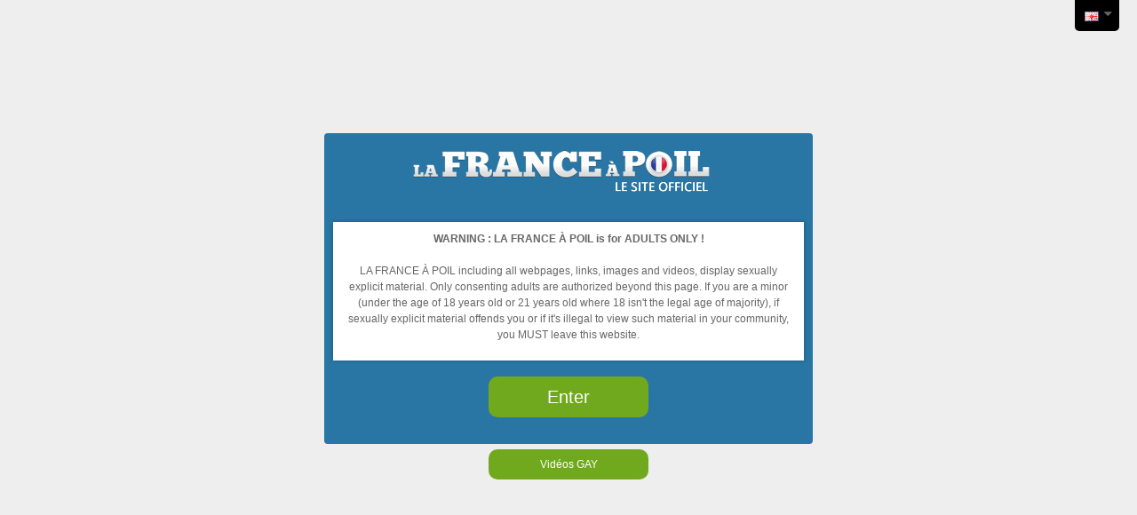

--- FILE ---
content_type: text/html
request_url: https://www.lafranceapoil.com/en/video?aff=352&catalogue=lfap&mb=&tr=&cp=0&video=886
body_size: 7826
content:
 

<!DOCTYPE html>
<html lang="en">
<head>
 <style>
.jwplayer {min-width:314px;min-height:177px !important;}
</style>
<meta name="description" content="This middle aged slut may look conservative, but deep down she's got a passion for cock, that just won't die. Dressed in black lace stockings, this bitch is ready for anything that involves fucking. A little fun with a dildo and a double cum shot to the face are just a few of the things that tickle this French whore.Aujourd'hui on accueille une femme mature pour son 1er casting. La blonde, lunettes et coupe de cheveux un peu démodée, dit avoir 35 ans (menteuse!). En tout cas, elle semble aimer l'exhib et se faire surprendre par des voyeurs en pleine baise ne lui pose aucun problème! On va donc lui concocter un casting bien sympa avec deux jeunes hardeurs qui vont lui faire la misère et lui repeindre ses lunettes avec leur sperme chaud!" />
<meta property="og:type" content="article" />
<meta property="og:site_name" content="LFAP" />
<meta property="og:title" content="Older French slut takes double facial cum shot ." />
<meta property="og:description" content="This middle aged slut may look conservative, but deep down she's got a passion for cock, that just won't die. Dressed in black lace stockings, this bitch is ready for anything that involves fucking. A little fun with a dildo and a double cum shot to the face are just a few of the things that tickle this French whore." />
<meta property="og:image" content="https://img.lafranceapoil.com/thumbs/mf004773_1/720x405_17.jpg" />
<meta property="og:url" content="https://www.lafranceapoil.com/video?video=886" />
<meta name="twitter:card" content="summary_large_image" />
<meta name="twitter:site" content="LFAP" />
<meta name="twitter:title" content="Older French slut takes double facial cum shot .Une mature se lance dans le porno sur le tard." />
<meta name="twitter:description" content="This middle aged slut may look conservative, but deep down she's got a passion for cock, that just won't die. Dressed in black lace stockings, this bitch is ready for anything that involves fucking. A little fun with a dildo and a double cum shot to the face are just a few of the things that tickle this French whore.Aujourd'hui on accueille une femme mature pour son 1er casting. La blonde, lunettes et coupe de cheveux un peu démodée, dit avoir 35 ans (menteuse!). En tout cas, elle semble aimer l'exhib et se faire surprendre par des voyeurs en pleine baise ne lui pose aucun problème! On va donc lui concocter un casting bien sympa avec deux jeunes hardeurs qui vont lui faire la misère et lui repeindre ses lunettes avec leur sperme chaud!" />
<meta name="twitter:image" content="https://img.lafranceapoil.com/thumbs/mf004773_1/720x405_17.jpg" />

 <meta charset="utf-8">
  <meta http-equiv="X-UA-Compatible" content="IE=edge">
  <meta http-equiv="Content-Type" content="text/html; charset=UTF-8" />
  <meta http-equiv="Content-Language" content="en" />
  <meta name="viewport" content="width=device-width, initial-scale=1">
  <meta name="author" content="">
  <title>Older French slut takes double facial cum shot . - Porn Video La France &agrave; Poil</title>
  <link rel="stylesheet" href="//maxcdn.bootstrapcdn.com/bootstrap/3.3.4/css/bootstrap.min.css">
  <link rel="stylesheet" href="/bootstrap_xl.css">
  <link rel="stylesheet" href="//maxcdn.bootstrapcdn.com/font-awesome/4.6.3/css/font-awesome.min.css">
  <link rel="stylesheet" href="/portal/portal.2.16.css">
  <link rel="stylesheet" href="/css.php?1768955164">
  <link rel="shortcut icon" href="//img.lafranceapoil.com/favicon.png" />      <link rel="canonical" href="https://www.lafranceapoil.com/en/video?video=886" />
    <link rel="alternate" href="https://www.lafranceapoil.com/video?video=886" hreflang="fr"/>
    <link rel="alternate" href="https://www.lafranceapoil.com/es/video?video=886" hreflang="es"/>
    <link rel="alternate" href="https://www.lafranceapoil.com/de/video?video=886" hreflang="de"/>
    <link rel="alternate" href="https://www.lafranceapoil.com/nl/video?video=886" hreflang="nl"/>
    <link rel="alternate" href="https://www.lafranceapoil.com/it/video?video=886" hreflang="it"/>
    <script type="text/javascript" src="//ajax.googleapis.com/ajax/libs/swfobject/2.2/swfobject.js"></script>
  <script src="https://ajax.googleapis.com/ajax/libs/jquery/1.11.2/jquery.min.js"></script>
  <script type="text/javascript" src="/api/multi-countdown.js"></script>
  
  <script type="text/javascript" src="/api/jwplayer.js"></script>
  <script type="text/javascript" src="/api/jwplayer.html5.js"></script>
  <link href="/api/video-js.css" rel="stylesheet">
  <link href="/api/videojs.watermark.css" rel="stylesheet">
  <script src="/api/video.min.js"></script>
  <script src="/api/videojs.watermark.min.js"></script>
  <script src="/api/videojs-ie8.min.js"></script>
  <!-- Google tag (gtag.js) -->
<script async src="https://www.googletagmanager.com/gtag/js?id=G-0WCWS0QSFE"></script>
<script>
  window.dataLayer = window.dataLayer || [];
  function gtag(){dataLayer.push(arguments);}
  gtag('js', new Date());

  gtag('config', 'G-0WCWS0QSFE');
</script>  <script type="application/ld+json">
{
  "@context": "http://schema.org",
  "@type": "WebSite",
  "url": "https://www.lafranceapoil.com/",
  "potentialAction": {
    "@type": "SearchAction",
    "target": "https://www.lafranceapoil.com/videos?search={search_term_string}",
    "query-input": "required name=search_term_string"
  }
}
</script>

  <!--[if lt IE 9]>
    <script src="https://oss.maxcdn.com/html5shiv/3.7.2/html5shiv.min.js"></script>
    <script src="https://oss.maxcdn.com/respond/1.4.2/respond.min.js"></script>
  <![endif]-->
  <style>
   @import url(//fonts.googleapis.com/css?family=Open+Sans:400,700);
   @import url(//fonts.googleapis.com/css?family=Poppins:400,700);
  </style>
  </head>
<body>
<script language="Javascript">
<!--
window_width = screen.availWidth;
window_height = screen.availHeight;
if (parent.frames.length < 1) {
  window.moveTo(0,0);
  window.resizeTo(window_width,window_height);
}

//-->
</script>



<header id="header">
 <div class="container">
  <div id="bigheader" class="row">
   <button type="button" class="navbar-toggle collapsed" data-toggle="collapse" data-target="#bs-example-navbar-collapse-1" aria-expanded="false">
     <span class=icon-bar></span> <span class=icon-bar></span> <span class=icon-bar></span>
   </button>      <div id="mobilecompatible_en" class="pull-right"></div>
   <a href="index?aff=352&tr=&trlfap=&cp=0&tunl=4" title="La France &agrave; Poil New"><div id="logo"></div><div id="logosmall"></div></a>
   <a id="headjoin" href="acces?aff=352&tr=&trlfap=&cp=0&tunl=4" class="joinmobile"><strong>join</strong> now</a>
  </div>
 </div>
  <nav class="navbar navbar-default" id="nav">
  <div class="container">
   <div class="collapse navbar-collapse" id="bs-example-navbar-collapse-1">
   <ul class="nav navbar-nav">
            <style>#langflags img {margin:4px;border:0;} #langflags img:hover {margin:3px;border:solid 1px #fff;}#langflags.dropdown-menu>li{display:inline;margin:2px !important;}#langflags.dropdown-menu>li>a{display:inline;padding:0 !important;}#langflags.dropdown-menu>li>a:hover{background:#000;}</style>
    <div style="display:inline-block;position:fixed;top:0px;right:20px;z-index:9999;background:#000;padding:8px;text-align:right;border-bottom-left-radius:5px;border-bottom-right-radius:5px;">
      <div class="btn-group" role="group" style="box-shadow:none;"><div id="btnGroupDrop1" class="dropdown-toggle" data-toggle="dropdown" aria-haspopup="true" aria-expanded="false"><img src="/img/flags/gb.png" style="margin:3px;"> <i class="fa fa-caret-down" style="font-size:15px;"></i></div><ul id="langflags" class="dropdown-menu" aria-labelledby="btnGroupDrop1" style="background:#000;right:20px;box-shadow:none;position:relative;min-width:45px;">
        <li class="dropdown-item" style="display:inline;text-align:center;"><a href="/video?aff=352&catalogue=lfap&mb=&tr=&cp=0&video=886" class="flag"><img src="/img/flags/fr.png"></a></li><li class="dropdown-item" style="display:inline;text-align:center;"><a href="/es/video?aff=352&catalogue=lfap&mb=&tr=&cp=0&video=886" class="flag"><img src="/img/flags/es.png"></a></li><li class="dropdown-item" style="display:inline;text-align:center;"><a href="/de/video?aff=352&catalogue=lfap&mb=&tr=&cp=0&video=886" class="flag"><img src="/img/flags/de.png"></a></li><li class="dropdown-item" style="display:inline;text-align:center;"><a href="/nl/video?aff=352&catalogue=lfap&mb=&tr=&cp=0&video=886" class="flag"><img src="/img/flags/nl.png"></a></li><li class="dropdown-item" style="display:inline;text-align:center;"><a href="/it/video?aff=352&catalogue=lfap&mb=&tr=&cp=0&video=886" class="flag"><img src="/img/flags/it.png"></a></li></ul></div></div>
        <li class="acces"><a id="headjoin" href="acces?aff=352&tr=&trlfap=&cp=0&tunl=4"><strong>join</strong> now <span class="badge"><b class="blink_me">1</b></span></a></li>
    <li class="login"><a href="//membres.lafranceapoil.com/en/" target="_blank" title="Connexion"><i class="fa fa-user"></i><span class="logintext">login</span></a></li>
        <li class="logo"><a href="index?aff=352&tr=&trlfap=&cp=0&tunl=4"><div id="logosmall"></div></a></li>
    
        <li class="home" style="background:#006600"><a href="index?aff=352&tr=&trlfap=&cp=0&tunl=4" title="La France &agrave; Poil"><i class="fa fa-home"></i></a></li>    <li><a href="videos?aff=352&tr=&trlfap=&cp=0&tunl=4">Premium Scenes</a></li>
        <li><a href="videos?catalogue=lfapc&aff=352&tr=&trlfap=&cp=0&tunl=4">Vintage Scenes</a></li>
        <li><a href="amatrices?aff=352&tr=&trlfap=&cp=0&tunl=4">Our Girls</a></li>
    <li class="extreme"><a href="https://extreme.lafranceapoil.net/en/?aff=352&tr=&trlfap=headextrem" target="_blank">EXTREME</a></li>
      <!--<li class="visible-xs hidden-sm hidden-md visible-lg"><a href="/videos?cat=cochonnes&aff=352&tr=" style="background:#ffff00;color:black; font-weight:bold;text-shadow: none;">Cochonnes</a></li>-->    <li class="visible-xs hidden-sm hidden-md visible-lg adblocker"><a href="/bonus.php?t=webcam&aff=352&tr=&trlfap=pdvhead" target="_blank" rel="nofollow" class="adblocker" style="display:none;">Webcams <span class="badge" style="background-color:#ffff00;color:black;text-shadow:0 0 0;"3>LIVE</span></a></li>
    <li class="visible-xs hidden-sm hidden-md visible-lg adblocker"><a href="/bonus.php?t=meet&aff=352&tr=&trlfap=pdvhead" target="_blank" rel="nofollow" class="adblocker" style="display:none;">Fuck Now</a></li>
    
       </ul>
  </div>
 </div>
</nav>
</header>
<script>
jQuery(function( $ ){
    $('.close').click(function( e ){
        e.preventDefault();
        $.cookie('alert-box', 'closed', { path: '/' });
    });
    $('.linkclose').click(function( e ){
        $.cookie('alert-box', 'closed', { path: '/' });
    });
});
jQuery(function( $ ){
    if( $.cookie('alert-box') === 'closed' ){
        $('.alert').hide();
    }
});
// Set the date we're counting down to
var countDownDate = new Date(2021, 01, 21, 2, 59, 59).getTime();

// Update the count down every 1 second
var x = setInterval(function() {

  // Get today's date and time
  var now = new Date().getTime();

  // Find the distance between now and the count down date
  var distance = countDownDate - now;

  // Time calculations for days, hours, minutes and seconds
  var days = Math.floor(distance / (1000 * 60 * 60 * 24));
  var hours = Math.floor((distance % (1000 * 60 * 60 * 24)) / (1000 * 60 * 60));
  var minutes = Math.floor((distance % (1000 * 60 * 60)) / (1000 * 60));
  var seconds = Math.floor((distance % (1000 * 60)) / 1000);

  minutes.toString().padStart(2, '0');
  seconds.toString().padStart(2, '0');
  hours.toString().padStart(2, '0'); 
  // Display the result in the element with id="demo"
  document.getElementById("countdown").innerHTML = "  &nbsp; " + hours + ":" + minutes + ":" + seconds + "";

  // If the count down is finished, write some text
  if (distance < 0) {
    clearInterval(x);
    document.getElementById("countdown").innerHTML = "EXPIRED";
  }
}, 1000);
</script>
</script>
<div class="row-fluid">
 <div class="sidebar">
   </div>
<div class="containercontent">
  <h2 id="titre">Older French slut takes double facial cum shot .</h2>
  <div class="col-xl-9 col-lg-9 col-md-8 col-sm-12 col-xs-13">
          <div class="thumbnail">
      <div class="thumb">
      <div id="Vmf004773_1" style="background:url(//img.lafranceapoil.com/thumbs/mf004773_1/720x405_17.jpg); overflow:hidden;">
        <div id="playerembed">
          <a onClick="get_catch();"><img src="//img.lafranceapoil.com/thumbs/mf004773_1/720x405_17.jpg" width="720" height="405" /></a><div class="overlayperm"></div>
        </div>        <div id="phoneForm" style="display:none;padding:10px;text-align:center;font-family:'open sans'"><div style="background:#fff;color:#000;-moz-border-radius:8px;-webkit-border-radius:8px;border:solid 1px #000;"><p class="titrevideo" style="background:#000;color:#fff;text-align:center;padding:4px;font-size:4.8vw;font-weight:bold;letter-spacing:-1px;height:auto;">Connexion au serveur vid&eacute;o 4G</p><span id="phoneNumber"><a href="tel:" style="color:#000"><p align="center" style="font-size:4.7vw;font-weight:bold;letter-spacing:-1px;">Cliquez sur le num&eacute;ro ou composez vite :<br></p><div style="margin:10px 20px;padding:5px 10px;background:#009900;color:#ffffff;font-size:7vw; letter-spacing:-1px;font-weight:bold;-moz-border-radius:8px;-webkit-border-radius:8px;text-align:center;"> <i class="fa fa-phone"></i> &nbsp; </div></a></span><p><div id="ms_timer" style="font-size:4.7vw;font-weight:bold;letter-spacing:-1px;"><span>Temps restant :&nbsp;</span><span id="timer" style="color:red;letter-spacing:0;">00:59</span></div></p><p align="center" style="font-size:3.5vw;">Tapez <span>#</span> patientez <span>5 secondes</span> et raccrochez !<br>La vid&eacute;o se charge automatiquement<br></p><p style="font-size:2.8vw;"><strong>GRATUIT pour les d&eacute;tenteurs d'un forfait illimit&eacute;</strong></p><!-- <p><img src="/img/flags/fr.png" style="width:20px;max-height:15px;margin:5px;" onClick="mer_GetNum2('886,352,,,,,,,,,40','N398F479','FR');"><img src="/img/flags/be.png" style="width:20px;max-height:15px;margin:5px;" onClick="mer_GetNum2('886,352,,,,,,,,,40','N398F479','BE');"><img src="/img/flags/ch.png" style="width:20px;max-height:15px;margin:5px;" onClick="mer_GetNum2('886,352,,,,,,,,,40','N398F479','CH');"><img src="/img/flags/lu.png" style="width:20px;max-height:15px;margin:5px;" onClick="mer_GetNum2('886,352,,,,,,,,,40','N398F479','LU');"><img src="/img/flags/ca.png" style="width:20px;max-height:15px;margin:5px;" onClick="mer_GetNum2('886,352,,,,,,,,,40','N398F479','CA');"><img src="/img/flags/us.png" style="width:20px;max-height:15px;margin:5px;" onClick="mer_GetNum2('886,352,,,,,,,,,40','N398F479','US');"><img src="/img/flags/de.png" style="width:20px;max-height:15px;margin:5px;" onClick="mer_GetNum2('886,352,,,,,,,,,40','N398F479','DE');"><img src="/img/flags/it.png" style="width:20px;max-height:15px;margin:5px;" onClick="mer_GetNum2('886,352,,,,,,,,,40','N398F479','IT');"><img src="/img/flags/es.png" style="width:20px;max-height:15px;margin:5px;" onClick="mer_GetNum2('886,352,,,,,,,,,40','N398F479','ES');"></p>--><p id="phonepricetext"></p></div></div>
       </div></div>
      </div>
    
  </div>
  <script>
  function videoinfoclick() {
    $("#videoinfos").css('max-height','600px');
    $("#videoinfosmore").css('display','none');
  }
  </script>
  <div class="col-xl-3 col-lg-3 col-md-4 col-sm-12 col-xs-13" id="videoinfos" style="font-family:'Open Sans';margin-top:15px;">
      
   <p class="description">This middle aged slut may look conservative, but deep down she's got a passion for cock, that just won't die. Dressed in black lace stockings, this bitch is ready for anything that involves fucking. A little fun with a dildo and a double cum shot to the face are just a few of the things that tickle this French whore.</p>
   <p>Added : June 24th,  2012 &nbsp; - &nbsp;  Length : 33 minutes</p>
      <p>Starring : <a href="videos?amatrice=57&aff=352&tr=&cp=0&tunl=4">Francoise</a></p>
         <p>Serie : <!-- <a href="videos?serie=50&aff=352&tr=&cp=0&tunl=4">-->Cougars no limit</a></p>
      <p>Tags : <a href="videos?tag=4&aff=352&tr=&cp=0&tunl=4">Anal</a>, <a href="videos?tag=30&aff=352&tr=&cp=0&tunl=4">Mature women</a>, <a href="videos?tag=131&aff=352&tr=&cp=0&tunl=4">Cum bath</a>, <a href="videos?tag=48&aff=352&tr=&cp=0&tunl=4">Women with glasses</a>, <a href="videos?tag=6&aff=352&tr=&cp=0&tunl=4">Threesome</a></p>
  <!-- AddThis Button BEGIN -->
  <div class="addthis_toolbox addthis_default_style addthis_16x16_style" style="margin:0 padding:0;text-align:right;">
  <a class="addthis_button_facebook"></a>
  <a class="addthis_button_twitter"></a>
  <a class="addthis_button_google_plusone_share"></a>
  <a class="addthis_button_pinterest_share"></a>
  <a class="addthis_button_tumblr_share"></a>
  <a class="addthis_button_compact"></a><!-- <a class="addthis_counter addthis_bubble_style"></a> -->
  </div>
  <script type="text/javascript">var addthis_config = {"data_track_addressbar":true};</script>
  <script type="text/javascript" src="//s7.addthis.com/js/300/addthis_widget.js#pubid=ra-52ea2d6a45096d49"></script>
  <!-- AddThis Button END -->
   <p style="color:#eee">mf004773_1</p>
       <div class="row">
    <div class="col-sm-6 col-md-6 col-lg-12 col-xl-12" style="padding:0;text-align:center;">
    <div class="btn-group" style="margin:3px auto;"><button onClick="get_catch();" class="btn btn-success downloadbutton"><i class="fa fa-play"></i></button><button class="btn btn-success downloadbutton" style="padding-right:30px;" onClick="get_catch();"> View full scene</button></div></div>
    <!--<div class="col-sm-6 col-md-6 col-lg-12 col-xl-12" style="padding:0;text-align:center;"><div class="btn-group" style="margin:3px auto;"><button class="btn btn-success downloadbutton dwdbutton"><i class="glyphicon glyphicon-download-alt"></i></button><div class="btn-group" role="group"><button id="btnGroupDrop1" class="btn btn-success downloadbutton dropdown-toggle" style="padding-right:22px;" data-toggle="dropdown" aria-haspopup="true" aria-expanded="false"> Download full scene &nbsp; <span class="caret"></span></button><ul class="dropdown-menu" aria-labelledby="btnGroupDrop1">
      <li class="dropdown-item downloadbutton dwdbutton">MP4 SD &nbsp; : &nbsp; 255 Mo</li></div>
    </div></div>-->

     </div>
 </div>
<div style="clear:left;"></div>
</div>

 <div class="containercontent" id="contentmore" style="clear:both;">
  <h2>More Scenes</h2>
 </div>
 
  
</div>
</div>

<!-- <div><br><p align="center"><script src="https://www.lfaptls.com/js/bnz/bnjs.php?site=300&a=&tr=fxtlfapfoot&cp=&sz=W1080P500&tag="></script></p></div> -->

<div id="footer"><br><a href="/en/index?aff=352&tr=&cp=0&trlfap=&tunl=4" title="Vid&eacute;os Porno Amateurs"><img src="/img/lafranceapoil_3.png" class="logo"></a><br><br>This site is fictionnal. All models on this website are legally adult when filming<br />
   Copying, total or partial of this site and its content is forbidden.<br />
© 2011-2026 US  - <a class="2257">2257 - Legal terms and conditions</a> - <a href="/en/contact?aff=352&tr=&cp=0&trlfap=&tunl=4">Contact US</a> - <a class="remove">Ask content removal</a><br /><a class="terms">Terms and conditions</a> - <a class="privacy">Privacy Policy</a> - <a class="2257">18 U.S.C. 2257 Record-Keeping Requirements Compliance Statement</a> - <br /><br />
Payment Company Links : <!-- <a href="http://www.interachat.com/rechercher.php" target="_blank" rel="nofollow">Interchat/AchatCB</a> - <a href="https://billing.paysite-cash.biz/customers/" target="_blank" rel="nofollow">PaysiteCash</a> - --><a href="https://epoch.com/" target="_blank" rel="nofollow">Epoch</a> - <a href="https://secure.vend-o.com/customers/profile/login/" target="_blank" rel="nofollow">Authorised Payment Processor Vendo</a><br />&nbsp;<br><br><p><img src="/img/credit.jpg" style="max-width:100%" /></p>

</div>
<script>(function blink() { 
$('.blink_me').fadeTo(200,0.6).fadeTo(200,1, blink); 
})();
</script>

<script type="text/javascript" src="/api/disclaimerjs/?lang=en"></script><script type="text/javascript" src="/adblocker.blogads.php"></script>
<script type="text/javascript" src="/api/jquery.cookie.js"></script>
<script>
  function ppHideOffer(){
    $('.pppromo').slideUp();
  }
</script>
<style>
.pppromo {
    color: #333;
    text-align: center;
    border: 1px solid #009cde;
    border-radius: 0.3em;
    padding: 1em 2.2em;
    padding-right: 2.6em;
    position: fixed;
    bottom: 1em;
    right: 1em;
    font-size:16px;
    z-index: 99;
    background: rgba(255, 255, 255, 0.95);
    -webkit-box-shadow: 0px 0px 15px rgba(0, 0, 0, 0.3);
    -moz-box-shadow: 0px 0px 15px rgba(0, 0, 0, 0.3);
    -o-box-shadow: 0px 0px 15px rgba(0, 0, 0, 0.3);
    box-shadow: 0px 0px 15px rgba(0, 0, 0, 0.3);
}

.pppromo:hover {
background:rgba(255, 255, 255, 1);
-webkit-box-shadow:0px 0px 10px rgba(0, 47, 134, 0.8);
-moz-box-shadow:0px 0px 10px rgba(0, 47, 134, 0.8);
-o-box-shadow:0px 0px 10px rgba(0, 47, 134, 0.8);
box-shadow:0px 0px 10px rgba(0, 47, 134, 0.8);
}

.pppromo:hover,
.pppromo:hover .close{
-webkit-transition: all 0.3s ease-in-out;
-moz-transition:    all 0.3s ease-in-out;
-ms-transition:     all 0.3s ease-in-out;
-o-transition:      all 0.3s ease-in-out;
transition:         all 0.3s ease-in-out;
}

.pppromo .close{
width:0.8em;
height:0.8em;
background:url(/img/close.png);
background-size:contain;
position:absolute;
top:0.7em;
right:0.5em;
}

.pppromo:hover .close{
background:url(/img/close_hover.png);
background-size:contain;
}

.pppromo img{
height:2.8em;
}

.pppromo p{
margin:0;
font-size:1em;
color:#009cde;
}

.pppromo b{
color:#0079ad;
}

</style>
<div class="pppromo">
<a class="joinpaypal" style="cursor:pointer">
  <p>Signup securely with Paypal <b>NOW!</b></p>
  <img src="/img/epoch.jpg"/>
</a>
<a href="javascript:void(0);" onclick="ppHideOffer();" class="close"></a>
</div>

<!-- Modal -->
<div class="modal" id="myModal" tabindex="-1" role="dialog" aria-labelledby="myModalLabel" aria-hidden="true" href="remote.html"></div>

<script src="https://ajax.googleapis.com/ajax/libs/jquery/1.11.2/jquery.min.js"></script>
<script src="//maxcdn.bootstrapcdn.com/bootstrap/3.3.4/js/bootstrap.min.js"></script>
<script src="/portal/morejs/?p=video&cat=&aff=352&mb=&iduser=&tag=&amatrice=&tr=&trlfap=&cp=0&tunl=4&video=886&thid=&catalogue=lfap&serie=&lang=en"></script>
<script type="text/javascript">
$(window).scroll(function () {
  if ($(document).scrollTop() < 131) {
    $('#header').removeClass('hidehead');
    $('.sidebar').removeClass('sidebarhidehead');
    $('body').removeClass('topmargin');
  }
  else {
    $('#header').addClass('hidehead');
    $('.sidebar').addClass('sidebarhidehead');
    $('body').addClass('topmargin');
  }
  
});
</script>
<script>
  
  //window.setTimeout( show_form, 2000 );
  function show_form(id){
    $.ajax({
        'url':'/portal/formmicro.php',
        'type':'get',
        'data': 'idthumb='+id+"&video=886&aff=352&mb=&iduser=&tr=&trlfap=&cp=0&tunl=4&tag=&catalogue=lfap&ip2pays=&lang=en",
        success:function(data){
            var data    =   $.parseJSON(data);
            $('#form').html(data);
        }
    });
  }
  function show_playerform(){
    $.ajax({
        'url':'/portal/formacces.php',
        'type':'get',
        'data': 'aff=352&mb=&iduser=&tr=&trlfap=&cp=0&tunl=4&tag=&catalogue=lfap&ip2pays=&lang=en',
        success:function(data){
            var data    =   $.parseJSON(data);
            $('#videoinfos').html(data);
        }
    });
  }
  function show_catch(){
        $('#trailer').html('<div id="5057" style="width:100%;height:100%;background:url(//img.lafranceapoil.com/thumbs/mf004773_1/720x405_17.jpg);background-size:cover;overflow:hidden;"><img src="//img.lafranceapoil.com/thumbs/mf004773_1/720x405_17.jpg" style="width:100%;height:100%;" /><div class="overlaypromo"><div class="overlaypromo2" style="background:transparent;border:0;"><div id="player"></div><div id="form"><div  style="padding-top:200px;"> <button class="btn btn-lg btn-success"><span class="glyphicon glyphicon-refresh glyphicon-refresh-animate"></span> Chargement...</button></div></div></div></div></div>');
      $("#promopacks").hide();
      show_form('5057');  }
  
function get_catch(){
  document.location.href='acces?aff=352&tr=&trlfap=&cp=0&tunl=4';}
</script>

</body>
</html>

--- FILE ---
content_type: text/html
request_url: https://www.lafranceapoil.com/api/disclaimerjs/?lang=en
body_size: 1973
content:
function setCookie(nom, valeur, expire, chemin, domaine, securite){
 document.cookie = nom + ' = ' + escape(valeur) + '  ' +
  ((expire == undefined) ? '' : ('; expires = ' + expire.toGMTString())) +
  ((chemin == undefined) ? '' : ('; path = ' + chemin)) +
  ((domaine == undefined) ? '' : ('; domain = ' + domaine)) +
  ((securite == true) ? '; secure' : '');
}
function getCookieVal(offset) {
	var endstr=document.cookie.indexOf (";", offset);
	if (endstr==-1)
      		endstr=document.cookie.length;
	return unescape(document.cookie.substring(offset, endstr));
}
function gcookie(name)
{
var arg=name+"=";
var alen=arg.length;
var clen=document.cookie.length;
var i=0;
while (i<clen) {
	var j=i+alen;
	if (document.cookie.substring(i, j)==arg)
					return getCookieVal (j);
			i=document.cookie.indexOf(" ",i)+1;
					if (i==0) break;}
return null;
}
function lfappop() {
 var lfappop = window.open("https://www.lafrancecoquine.com/?disc=no&trlfap=pulfap","","width="+screen.availWidth+",height="+screen.availHeight+",scrollbars=1,resizable=1,toolbar=1,location=1,menubar=1,status=1,directories=0");
 lfappop.blur(); 
 window.self.focus();
}
function lfapredirect() {
 top.location.href = "https://www.lafrancecoquine.com/?disc=no&trlfap=pulfap";
 return false;
}
function lfapentrer()
{
 document.cookie="disclaimerlfap=oui;path=/;"; document.getElementById("lfap_disclaimer").style.display="none";
 setTimeout("lfapredirect()",2000);
}
var s=gcookie('disclaimerlfap');
if (s!='oui')document.write('<style>body {	}div#lfap_disclaimer{ text-align:left; font-family: Arial, Helvetica, sans-serif; font-size: 12px; color: #000000; font-weight:normal; }div#lfap_disclaimer_fond,div#lfap_disclaimer_fond2{ position:absolute; top:0; z-index:3000; width:100%; height:5999px; background:#eee; filter:alpha(opacity=1); -moz-opacity:1; opacity: 1; text-align:center; line-height:normal; clear:both; }div#lfap_disclaimer_conteneur{ position:fixed; //position:absolute; top:0; z-index:3001; width:100%; text-align:center; clear:both;}.lfap_disclaimer-popup { width: 550px; height: 350px; background: #2976A5; position: relative; margin: 0 auto; top:150px; border-radius:4px; -moz-border-radius:4px; -webkit-border-radius:4px;}.lfap_disclaimer-content, .lfap_disclaimer-header { padding: 10px;}.lfap_disclaimer-header { border-radius:4px; -moz-border-radius:4px; -webkit-border-radius:4px; padding:20px 10px;}.lfap_disclaimer-content { font-size: 12px; line-height: 1.5; font-family:arial, verdana;}.lfap_disclaimer-txt { background: #FFF; color:#666666; padding: 10px; -webkit-box-shadow: 0 0 5px rgba(2,0,0,.25); -moz-box-shadow: 0 0 5px rgba(2,0,0,.25); box-shadow: 0 0 5px rgba(2,0,0,.25);}.lfap_img-title { display: block; margin: 0 auto;}.lfap_disclaimer-btns { margin: 20px; overflow: hidden;}.lfap_btn { -webkit-border-radius: 10px; -moz-border-radius: 10px; border-radius: 10px; padding: 8px 15px; display: block; background: #717171; color:#FFF; font-size: 20px; text-decoration: none; float: left; width: 180px; text-align: center;}a.lfap_btn { color:#FFF;}.lfap_btn-leave { float: right;}.lfap_btn-enter { background: #70A91D;}a.lfap_btn-enter { color: #fff;}.lfap_btn:hover { opacity: 0.9;}@media screen and (max-width:519px)  { .lfap_disclaimer-popup {  width: 95%;  top:25px; }}</style><div id="lfap_disclaimer"> <div id="lfap_disclaimer_fond"></div> <div id="lfap_disclaimer_conteneur">  <div class="lfap_disclaimer-popup">  <div class="lfap_disclaimer-header">   <img class="lfap_img-title" src="/img/lafranceapoil_3.png" alt="" style="max-width:100%;max-height:60px;">  </div>  <div class="lfap_disclaimer-content">   <div class="lfap_disclaimer-txt">    <p><b>WARNING : LA FRANCE &Agrave; POIL is for ADULTS ONLY !</b><br><br>LA FRANCE &Agrave; POIL including all webpages, links, images and videos, display sexually explicit material. Only consenting adults are authorized beyond this page. If you are a minor (under the age of 18 years old or 21 years old where 18 isn\'t the legal age of majority), if sexually explicit material offends you or if it\'s illegal to view such material in your community, you MUST leave this website.</p>   </div>   <div class="lfap_disclaimer-btns" style="cursor:pointer;float:none;margin:auto;" class="lfap_btn lfap_btn-enter"><br><a class="lfap_btn lfap_btn-enter"  href="#" onClick="lfapentrer()" target="_blank" style="cursor:pointer;float:none;margin:auto;">Enter</a></div><p align="center"><br><br><a href="https://www.french-twinks.com/videos-porno-gay/gay-francais?id=am6b05131838&trk=" class="lfap_btn lfap_btn-enter" style="cursor:pointer;float:none;margin:auto;font-size:12px;">Vid&eacute;os GAY</a></p>  </div> </div> </div></div>');



--- FILE ---
content_type: text/html
request_url: https://www.lafranceapoil.com/portal/morejs/?p=video&cat=&aff=352&mb=&iduser=&tag=&amatrice=&tr=&trlfap=&cp=0&tunl=4&video=886&thid=&catalogue=lfap&serie=&lang=en
body_size: 2488
content:
 
var current_page    =   0;
var total_pages     =   1546;
var loading         =   false;
var oldscroll       =   0;
var niche = 0;

$("body").off("click",".thumb");
$("body").on("click",".thumb", function(e){
    $.ajax({    
      'type': 'GET',
      'url': '/pdvclick.php',
      'data': 'site=40&pdv=4&aff=352&tr=&trlfap=&cp=0&tunl=4&tag='
    });
    return true;
});

$("body").off("click","video");
$("body").on("click","video", function(e){
    $.ajax({    
      'type': 'GET',
      'url': '/pdvclick.php',
      'data': 'site=40&pdv=4&aff=352&tr=&trlfap=&cp=0&tunl=4&tag='
    });
    return true;
});  

$(document).ready(function(){
    $.ajax({
        'url':'/portal/morevideo.php',
        'type':'get',
        'data': 'aff=352&page='+current_page+'&tag=&amatrice=&cat=&video=-886&thid=&tr=&trlfap=&cp=0&tunl=4&iduser=&catalogue=lfap&serie=&lang=en',
        success:function(data){
            var data    =   $.parseJSON(data);
            $(data).appendTo('#contentmore');
            $('#contentmore').trigger('create');
            current_page++;
        }
    });

    $.ajax({
        'url':'/portal/morevideossites.php',
        'type':'get',
        'data': 'aff=352&page='+current_page+'&tag=&amatrice=&cat=&video=-886&thid=&tr=&trlfap=&cp=0&tunl=4&iduser=&catalogue=lfap&serie=&lang=en',
        success:function(data){
            var data    =   $.parseJSON(data);
            $(data).appendTo('#contentsites');
            $('#contentsites').trigger('create');
            current_page++;
        }
    });

});


$("body").off("click",".starthumb");
$("body").on("click",".starthumb", function(e){
    var my_id = $(this).attr('id');
    $.ajax({    
      'type': 'GET',
      'url': '/portal/thumbclickstar.php',
      'data': 'idthumb='+my_id,
      success:function(data){}
    });
    return true;
});
$("body").off("click",".bonus");
$("body").on("click",".bonus", function(e){
    document.location.href='acces?aff=352&tr=&trlfap=&cp=0&tunl=4';
    return false;
});




$("body").off("click",".joinpaypal");
$("body").on("click",".joinpaypal", function(e){
    document.location.href='/acces.php?acces=1&aff=352&selected_type=PP&tr=&trlfap=&cp=0&tunl=4&datas=352,,,,,,www.lafranceapoil.com,,11102,40,4,,';
    return false;
});


$("body").off("click",".join");
$("body").on("click",".join", function(e){
    document.location.href='/acces.php?acces=1&aff=352&selected_type=&tr=&trlfap=&cp=0&tunl=4&datas=352,,,,,,www.lafranceapoil.com,,11102,40,4,,';
    return false;
});



$("body").off("click",".slogan");
$("body").on("click",".slogan", function(e){
    document.location.href='acces?aff=352&tr=&trlfap=&cp=0&tunl=4';
    return false;
});
$("body").off("click",".slogan4");
$("body").on("click",".slogan4", function(e){
    document.location.href='acces?aff=352&tr=&trlfap=&cp=0&tunl=4';
    return false;
});
$("body").off("click",".dwdbutton");
$("body").on("click",".dwdbutton", function(e){
    document.location.href='acces?aff=352&tr=&trlfap=&cp=0&tunl=4';
    return false;
});
$('.headjoin').off("click");
$('.headjoin').on("click", function(e){
    $("#myModal").load('/portal/blank.php'); 
    $("#myModal").load( "/portal/pop.php?idthumb=&aff=352&mb=&iduser=&tr=&trlfap=&cp=0&tunl=4&tag=&lang=en"); 
    $('#myModal').modal('show');
    return false;
});
$('.headlogin').off("click");
$('.headlogin').on("click", function(e){
    $("#myModal").load('/portal/blank.php'); 
    $("#myModal").load( "/portal/pop2.php?idthumb=&aff=352&mb=&iduser=&tr=&trlfap=&cp=0&tunl=4&tag=&lang=en"); 
    $('#myModal').modal('show');
    return false;
});
$('.2257').off("click");
$('.2257').on("click", function(e){
    $("#myModal").load('/2257.php'); 
    $('#myModal').modal('show');
    return false;
});
$('.terms').off("click");
$('.terms').on("click", function(e){
    $("#myModal").load('/terms.php'); 
    $('#myModal').modal('show');
    return false;
});
$('.privacy').off("click");
$('.privacy').on("click", function(e){
    $("#myModal").load('/privacy.php'); 
    $('#myModal').modal('show');
    return false;
});
$('.remove').off("click");
$('.remove').on("click", function(e){
    $("#myModal").load('/remove.php'); 
    $('#myModal').modal('show');
    return false;
});

function checkEmail(email,pdv,pop,form,tag,tunl,site,aff,trlfap,pays,cp,tr) {
 var errors='';
 email = document.getElementById(email).value + "";
 var reg = /^([_a-z0-9-]+(\.[_a-z0-9-]+)*)@([_a-z0-9-]+(\.[_a-z0-9-]+)*)\.([a-z]{2,6})$/i;
 if (!reg.test(email))errors+='You must provide us a valid email address\n';
  if (errors)
 {
  alert(errors);
 }
 else 
 {
  $.ajax({
      'url':'saveclicspdv.php',
      'type':'get',
      'data': 'pdv='+pdv+'&pop='+pop+'&form='+form+'&tag='+tag+'&tunl='+tunl+'&site='+site+'&cp='+cp+'&aff='+aff+'&tr='+tr+'&trlfap='+trlfap+'&pays='+pays
  });
 }

 document.MM_returnValue = (errors == '');
 return errors;
}

function callScript ( scriptName, args ){
    
    var xhr_object = null; 
         
    // ### Construction de l’objet XMLHttpRequest selon le type de navigateur
    if(window.XMLHttpRequest) 
        xhr_object = new XMLHttpRequest(); 
    else if(window.ActiveXObject)
         xhr_object = new ActiveXObject("Microsoft.XMLHTTP");
    else { 
        // XMLHttpRequest non supporté par le navigateur 
        alert("Votre navigateur ne supporte pas les objets XMLHTTPRequest..."); 
             return; 
    } 
     
    xhr_object.open("GET", scriptName, true);
    
    //  Définition du comportement à adopter sur le changement d’état de l’objet XMLHttpRequest
    xhr_object.onreadystatechange = function() { 
         if(xhr_object.readyState == 4) {
//       alert(xhr_object.responseText); // DEBUG MODE
            eval(xhr_object.responseText);
         }
        return xhr_object.readyState;
    } 
    xhr_object.setRequestHeader("Content-type", "application/x-www-form-urlencoded");
    
    //  Envoi de la requête
    xhr_object.send(args);
    
}

function CheckCode(code,pays,video,user,aff,mb,tr,trlfap,cp,catalogue,sitendd,tunl,site,pdv,pop,form,navconf) {
    callScript("/api/checkcode.php?code="+code+"&pays="+pays+"&video="+video+"&user="+user+"&aff="+aff+"&mb="+mb+"&tr="+tr+"&trlfap="+trlfap+"&cp="+cp+"&catalogue="+catalogue+"&sitendd="+sitendd+"&tunl="+tunl+"&site="+site+"&pdv="+pdv+"&pop="+pop+"&form="+form+"&navconf="+navconf);
}

if ($('#back-to-top').length) {
    var scrollTrigger = 100, // px
        backToTop = function () {
            var scrollTop = $(window).scrollTop();
            if (scrollTop > scrollTrigger) {
                $('#back-to-top').addClass('show');
            } else {
                $('#back-to-top').removeClass('show');
            }
        };
    backToTop();
    $(window).on('scroll', function () {
        backToTop();
    });
    $('#back-to-top').on('click', function (e) {
        e.preventDefault();
        $('html,body').animate({
            scrollTop: 0
        }, 700);
    });
}


    $(document).on('mouseenter','.thumbing img',function() {$(this).parent().html("<img id=\""+$(this).parent().attr('thumbid')+"\" src=\"https://img.lafranceapoil.com/thumbs/"+$(this).parent().attr('ref')+"/512x288_"+$(this).parent().attr('ref_num')+".jpg\" width=\"320\" height=\"200\" /><div class=\"overlaypromo\" style=\"overflow:hidden;\"><video id=\""+$(this).parent().attr('thumbid')+"\" height=100% style=\"display:block;object-fil:cover;\" loop preload=\"auto\" autoplay><source src=\"https://videos.lafranceapoil.com/clips/"+$(this).parent().attr('ref')+"/gif_230x144.mp4\" /></video></div>");});
    $(document).on('mouseleave','.thumbing',function() {$(this).html("<img id=\""+$(this).attr('thumbid')+"\" src=\"https://img.lafranceapoil.com/thumbs/"+$(this).attr('ref')+"/512x288_"+$(this).attr('ref_num')+".jpg\" width=\"320\" height=\"200\" />");});

    $(document).on('mouseenter','.thumbinghd img',function() {$(this).parent().html("<img id=\""+$(this).parent().attr('thumbid')+"\" src=\"https://img.lafranceapoil.com/thumbs/"+$(this).parent().attr('ref')+"/512x288_"+$(this).parent().attr('ref_num')+".jpg\" width=\"320\" height=\"200\" /><div class=\"overlaypromo\" style=\"overflow:hidden;\"><video id=\""+$(this).parent().attr('thumbid')+"\" height=100% style=\"display:block;object-fil:cover;\" loop preload=\"auto\" autoplay><source src=\"https://videos.lafranceapoil.com/clips/"+$(this).parent().attr('ref')+"/gif_640x360.mp4\" /></video></div>");});
    $(document).on('mouseleave','.thumbinghd',function() {$(this).html("<img id=\""+$(this).attr('thumbid')+"\" src=\"https://img.lafranceapoil.com/thumbs/"+$(this).attr('ref')+"/512x288_"+$(this).attr('ref_num')+".jpg\" width=\"320\" height=\"200\" />");});

    $(document).on('mouseenter','.thumbingniche img',function() {$(this).parent().html("<img id=\""+$(this).parent().attr('thumbid')+"\" src=\"https://img.lafranceapoil.com/thumbs/"+$(this).parent().attr('ref')+"/512x288_"+$(this).parent().attr('ref_num')+".jpg\" width=\"320\" height=\"200\" /><div class=\"overlaypromo\" style=\"overflow:hidden;\"><video id=\""+$(this).parent().attr('thumbid')+"\" height=100% style=\"display:block;object-fil:cover;\" loop preload=\"auto\" autoplay><source src=\"https://videos.lafranceapoil.com/clips/"+$(this).parent().attr('ref')+"/"+$(this).parent().attr('ref_num')+".mp4\" /></video></div>");});
    $(document).on('mouseleave','.thumbingniche',function() {$(this).html("<img id=\""+$(this).attr('thumbid')+"\" src=\"https://img.lafranceapoil.com/thumbs/"+$(this).attr('ref')+"/512x288_"+$(this).attr('ref_num')+".jpg\" width=\"320\" height=\"200\" />");});
 

--- FILE ---
content_type: text/html
request_url: https://www.lafranceapoil.com/portal/morevideo.php?aff=352&page=0&tag=&amatrice=&cat=&video=-886&thid=&tr=&trlfap=&cp=0&tunl=4&iduser=&catalogue=lfap&serie=&lang=en
body_size: 2153
content:
"<a href=\"\/en\/video?video=5545&idthumb=9385&aff=352&tr=&cp=0&tunl=4&videotag&catalogue=lfap&trlfap=\"><div class=\"blocvideo blocvideomore bloc4perline col-xl-3 col-lg-4 col-md-6 col-sm-6 col-xs-6\"><div class=\"thumbnail\"><div class=\"thumb\" id=\"9385\"><div class=\"thumbing\" ref=\"MF200439_1\" ref_num=\"646\" thumbid=\"9385\"><img  id=\"9385\" src=\"https:\/\/img.lafranceapoil.com\/thumbs\/MF200439_1\/512x288_646.jpg\" width=\"320\" height=\"200\" \/><\/div><div class=\"hd\"><\/div><div class=\"overlay\"><\/div><div class=\"overlaytitre\"><div class=\"overlaytitre2\"><div class=\"pull-left video_title\">Hard anal lesson for a gorgeous blonde getting hard double teamed<\/div><span class=\"starring\">Pryscilla Lopez&nbsp;<\/span><span class=\"video_date\">29 d\u00e9cembre 2025&nbsp;<\/span><div class=\"pull-right\" style=\"font-size:10px;line-height:0px;margin-top:5px;clear:left;\"><div class=\"video_duree\"><i class=\"fa fa-clock-o\"><\/i> 34:46<\/div><div class=\"video_pouce\"><i class=\"fa fa-thumbs-o-up\"><\/i> 147<\/div><div class=\"video_note\">&nbsp; &nbsp;<span style=\"color:#3FD205\"><i class=\"fa fa-thumbs-up\"><\/i> 89%<\/span><\/div><\/div><\/div><\/div><\/div><\/div><\/div><\/a><a href=\"\/en\/video?video=1103&idthumb=565&aff=352&tr=&cp=0&tunl=4&videotag&catalogue=lfap&trlfap=\"><div class=\"blocvideo blocvideomore bloc4perline col-xl-3 col-lg-4 col-md-6 col-sm-6 col-xs-6\"><div class=\"thumbnail\"><div class=\"thumb\" id=\"565\"><div class=\"thumbing\" ref=\"mf006289_1\" ref_num=\"736\" thumbid=\"565\"><img  id=\"565\" src=\"https:\/\/img.lafranceapoil.com\/thumbs\/mf006289_1\/512x288_736.jpg\" width=\"320\" height=\"200\" \/><\/div><div class=\"hd\"><\/div><div class=\"overlay\"><\/div><div class=\"overlaytitre\"><div class=\"overlaytitre2\"><div class=\"pull-left video_title\">Gorgeous dark haired milf gets laid in a somewhat removed location<\/div><span class=\"starring\">Bettina Cox&nbsp;<\/span><span class=\"video_date\">26 d\u00e9cembre 2025&nbsp;<\/span><div class=\"pull-right\" style=\"font-size:10px;line-height:0px;margin-top:5px;clear:left;\"><div class=\"video_duree\"><i class=\"fa fa-clock-o\"><\/i> 55:01<\/div><div class=\"video_pouce\"><i class=\"fa fa-thumbs-o-up\"><\/i> 433<\/div><div class=\"video_note\">&nbsp; &nbsp;<span style=\"color:#3FD205\"><i class=\"fa fa-thumbs-up\"><\/i> 85%<\/span><\/div><\/div><\/div><\/div><\/div><\/div><\/div><\/a><a href=\"\/en\/video?video=5498&idthumb=9123&aff=352&tr=&cp=0&tunl=4&videotag&catalogue=lfap&trlfap=\"><div class=\"blocvideo blocvideomore bloc4perline col-xl-3 col-lg-4 col-md-6 col-sm-6 col-xs-6\"><div class=\"thumbnail\"><div class=\"thumb\" id=\"9123\"><div class=\"thumbing\" ref=\"MF200405_1\" ref_num=\"932\" thumbid=\"9123\"><img  id=\"9123\" src=\"https:\/\/img.lafranceapoil.com\/thumbs\/MF200405_1\/512x288_932.jpg\" width=\"320\" height=\"200\" \/><\/div><div class=\"hd\"><\/div><div class=\"overlay\"><\/div><div class=\"overlaytitre\"><div class=\"overlaytitre2\"><div class=\"pull-left video_title\">FFM Anal casting couch of a sexy brunette cougar in stockings<\/div><span class=\"starring\">Madalyne&nbsp;<\/span><span class=\"video_date\">23 d\u00e9cembre 2025&nbsp;<\/span><div class=\"pull-right\" style=\"font-size:10px;line-height:0px;margin-top:5px;clear:left;\"><div class=\"video_duree\"><i class=\"fa fa-clock-o\"><\/i> 33:30<\/div><div class=\"video_pouce\"><i class=\"fa fa-thumbs-o-up\"><\/i> 114<\/div><div class=\"video_note\">&nbsp; &nbsp;<span style=\"color:#3FD205\"><i class=\"fa fa-thumbs-up\"><\/i> 92%<\/span><\/div><\/div><\/div><\/div><\/div><\/div><\/div><\/a><a href=\"\/en\/video?video=5814&idthumb=11962&aff=352&tr=&cp=0&tunl=4&videotag&catalogue=lfap&trlfap=\"><div class=\"blocvideo blocvideomore bloc4perline col-xl-3 col-lg-4 col-md-6 col-sm-6 col-xs-6\"><div class=\"thumbnail\"><div class=\"thumb\" id=\"11962\"><div class=\"thumbing\" ref=\"MF300016_1\" ref_num=\"874\" thumbid=\"11962\"><img  id=\"11962\" src=\"https:\/\/img.lafranceapoil.com\/thumbs\/MF300016_1\/512x288_874.jpg\" width=\"320\" height=\"200\" \/><\/div><div class=\"hd\"><\/div><div class=\"new3\"><img src=\"\/img\/flam.png\">&nbsp; exclusive<\/div><div class=\"overlay\"><\/div><div class=\"overlaytitre\"><div class=\"overlaytitre2\"><div class=\"pull-left video_title\">Horny redhead whore gets first time ass pounded and gaped in threeway before the real casting couch<\/div><span class=\"starring\">Jenna White&nbsp;<\/span><span class=\"video_date\">20 d\u00e9cembre 2025&nbsp;<\/span><div class=\"pull-right\" style=\"font-size:10px;line-height:0px;margin-top:5px;clear:left;\"><div class=\"video_duree\"><i class=\"fa fa-clock-o\"><\/i> 42:35<\/div><div class=\"video_pouce\"><i class=\"fa fa-thumbs-o-up\"><\/i> 156<\/div><div class=\"video_note\">&nbsp; &nbsp;<span style=\"color:#3FD205\"><i class=\"fa fa-thumbs-up\"><\/i> 95%<\/span><\/div><\/div><\/div><\/div><\/div><\/div><\/div><\/a><a href=\"\/en\/video?video=5779&idthumb=4358&aff=352&tr=&cp=0&tunl=4&videotag&catalogue=lfap&trlfap=\"><div class=\"blocvideo blocvideomore bloc4perline col-xl-3 col-lg-4 col-md-6 col-sm-6 col-xs-6\"><div class=\"thumbnail\"><div class=\"thumb\" id=\"4358\"><div class=\"thumbing\" ref=\"MF200807_1\" ref_num=\"676\" thumbid=\"4358\"><img  id=\"4358\" src=\"https:\/\/img.lafranceapoil.com\/thumbs\/MF200807_1\/512x288_676.jpg\" width=\"320\" height=\"200\" \/><\/div><div class=\"shd\"><\/div><div class=\"new3\"><img src=\"\/img\/flam.png\">&nbsp; exclusive<\/div><div class=\"overlay\"><\/div><div class=\"overlaytitre\"><div class=\"overlaytitre2\"><div class=\"pull-left video_title\">Huge boobed squirt milf hard banged fisted and ass pounded and creamed while DP with a dildo at the gyneco<\/div><span class=\"starring\">Caro PetiteBombe&nbsp;<\/span><span class=\"video_date\">17 d\u00e9cembre 2025&nbsp;<\/span><div class=\"pull-right\" style=\"font-size:10px;line-height:0px;margin-top:5px;clear:left;\"><div class=\"video_duree\"><i class=\"fa fa-clock-o\"><\/i> 44:38<\/div><div class=\"video_pouce\"><i class=\"fa fa-thumbs-o-up\"><\/i> 261<\/div><div class=\"video_note\">&nbsp; &nbsp;<span style=\"color:#3FD205\"><i class=\"fa fa-thumbs-up\"><\/i> 96%<\/span><\/div><\/div><\/div><\/div><\/div><\/div><\/div><\/a><a href=\"\/en\/video?video=2850&idthumb=7465&aff=352&tr=&cp=0&tunl=4&videotag&catalogue=lfap&trlfap=\"><div class=\"blocvideo blocvideomore bloc4perline col-xl-3 col-lg-4 col-md-6 col-sm-6 col-xs-6\"><div class=\"thumbnail\"><div class=\"thumb\" id=\"7465\"><div class=\"thumbing\" ref=\"MF006547_4\" ref_num=\"747\" thumbid=\"7465\"><img  id=\"7465\" src=\"https:\/\/img.lafranceapoil.com\/thumbs\/MF006547_4\/512x288_747.jpg\" width=\"320\" height=\"200\" \/><\/div><div class=\"hd\"><\/div><div class=\"overlay\"><\/div><div class=\"overlaytitre\"><div class=\"overlaytitre2\"><div class=\"pull-left video_title\">BBW Malaurie, busty emo belgian slut, hard anal fucked in 3some<\/div><span class=\"starring\">Malaurie&nbsp;<\/span><span class=\"video_date\">14 d\u00e9cembre 2025&nbsp;<\/span><div class=\"pull-right\" style=\"font-size:10px;line-height:0px;margin-top:5px;clear:left;\"><div class=\"video_duree\"><i class=\"fa fa-clock-o\"><\/i> 35:01<\/div><div class=\"video_pouce\"><i class=\"fa fa-thumbs-o-up\"><\/i> 86<\/div><div class=\"video_note\">&nbsp; &nbsp;<span style=\"color:#3FD205\"><i class=\"fa fa-thumbs-up\"><\/i> 96%<\/span><\/div><\/div><\/div><\/div><\/div><\/div><\/div><\/a><a href=\"\/en\/video?video=5881&idthumb=32817&aff=352&tr=&cp=0&tunl=4&videotag&catalogue=lfap&trlfap=\"><div class=\"blocvideo blocvideomore bloc4perline col-xl-3 col-lg-4 col-md-6 col-sm-6 col-xs-6\"><div class=\"thumbnail\"><div class=\"thumb\" id=\"32817\"><div class=\"thumbing\" ref=\"MF200976_1\" ref_num=\"500\" thumbid=\"32817\"><img  id=\"32817\" src=\"https:\/\/img.lafranceapoil.com\/thumbs\/MF200976_1\/512x288_500.jpg\" width=\"320\" height=\"200\" \/><\/div><div class=\"shd\"><\/div><div class=\"new3\"><img src=\"\/img\/flam.png\">&nbsp; exclusive<\/div><div class=\"overlay\"><\/div><div class=\"overlaytitre\"><div class=\"overlaytitre2\"><div class=\"pull-left video_title\">A guy offers her young wife in a swinger club and watchs her getting hard sodomized and facialized by a John Doe<\/div><span class=\"starring\">Kim Equinoxx&nbsp;<\/span><span class=\"video_date\">11 d\u00e9cembre 2025&nbsp;<\/span><div class=\"pull-right\" style=\"font-size:10px;line-height:0px;margin-top:5px;clear:left;\"><div class=\"video_duree\"><i class=\"fa fa-clock-o\"><\/i> 23:47<\/div><div class=\"video_pouce\"><i class=\"fa fa-thumbs-o-up\"><\/i> 91<\/div><div class=\"video_note\">&nbsp; &nbsp;<span style=\"color:#3FD205\"><i class=\"fa fa-thumbs-up\"><\/i> 94%<\/span><\/div><\/div><\/div><\/div><\/div><\/div><\/div><\/a><a href=\"\/en\/video?video=5436&aff=352&tr=&cp=0&tunl=4&catalogue=lfap&trlfap=\"><div class=\"blocvideo blocvideomore bloc4perline col-xl-3 col-lg-4 col-md-6 col-sm-6 col-xs-6\"><div class=\"thumbnail\"><div class=\"thumb\" id=\"10853\" style=\"overflow:hidden;\"><img  id=\"10853\" src=\"https:\/\/img.lafranceapoil.com\/thumbs\/MF200343_1\/512x288_152.jpg\" width=\"320\" height=\"200\" \/><div class=\"overlaypromo\" style=\"overflow:hidden;\"><video id=\"10853\" height=100% style=\"display:block;object-fil:cover;\" loop preload=\"auto\" autoplay><source src=\"https:\/\/videos.lafranceapoil.com\/clips\/MF200343_1\/gif_230x144.mp4\" \/><\/video><\/div><div class=\"hd\"><\/div><div class=\"overlay\"><\/div><div class=\"overlaytitre\"><div class=\"overlaytitre2\"><div class=\"pull-left video_title\"><i class=\"fa fa-star\" style=\"line-height:0\"><\/i><i class=\"fa fa-star\" style=\"line-height:0\"><\/i><i class=\"fa fa-star\" style=\"line-height:0\"><\/i> &nbsp; Milf Louise du Lac fucks with a new young actor<\/div><span class=\"starring\">Louise Du Lac&nbsp;<\/span><span class=\"video_date\">08 d\u00e9cembre 2025&nbsp;<\/span><div class=\"pull-right\" style=\"font-size:10px;line-height:0px;margin-top:5px;clear:left;\"><div class=\"video_duree\"><i class=\"fa fa-clock-o\"><\/i> 37:53<\/div><div class=\"video_pouce\"><i class=\"fa fa-thumbs-o-up\"><\/i> 271<\/div><div class=\"video_note\">&nbsp; &nbsp;<span style=\"color:#3FD205\"><i class=\"fa fa-thumbs-up\"><\/i> 96%<\/span><\/div><\/div><\/div><\/div><\/div><\/div><\/div><\/a><div style=\"clear:left;\"><\/div><style>.thumblive img { max-height:inherit;}<\/style><a href=\"https:\/\/cams.lafranceapoil.com\/chatfs\/c280293\" target=\"_blank\"><div class=\"blocvideo col-xl-3 col-lg-4 col-md-6 col-sm-6 col-xs-6\" style=\"float:right;\"><div class=\"thumbnail\"><div class=\"thumb thumblive\" id=\"cam10853\"><img src=\"https:\/\/cams.images-dnxlive.com\/snapshots\/c280293_webcam_200x150.jpg\" style=\"width:100%;height:100%;\" width=\"320\" height=\"200\" \/><div class=\"camlive blink\">LIVE<\/div><div class=\"overlaytitre\"><div class=\"overlaytitre2\"><div class=\"pull-left video_title\"><span>WEBCAM GIRL<\/span> : DaliaHaven<\/div><span class=\"starring\">Louise Du Lac&nbsp;<\/span><span class=\"video_date\">08 d\u00e9cembre 2025&nbsp;<\/span><\/div><\/div><\/div><\/div><\/div><\/a>    <a href=\"https:\/\/cams.lafranceapoil.com\/chatfs\/c280400\" target=\"_blank\"><div class=\"blocvideo col-xl-3 col-lg-4 col-md-6 col-sm-6 col-xs-6\" style=\"float:right;\"><div class=\"thumbnail\"><div class=\"thumb thumblive\" id=\"cam10853\"><img src=\"https:\/\/cams.images-dnxlive.com\/snapshots\/c280400_webcam_200x150.jpg\" style=\"width:100%;height:100%;\" width=\"320\" height=\"200\" \/><div class=\"camlive blink\">LIVE<\/div><div class=\"overlaytitre\"><div class=\"overlaytitre2\"><div class=\"pull-left video_title\"><span>WEBCAM GIRL<\/span> : Carolinee<\/div><span class=\"starring\">Louise Du Lac&nbsp;<\/span><span class=\"video_date\">08 d\u00e9cembre 2025&nbsp;<\/span><\/div><\/div><\/div><\/div><\/div><\/a>    <a href=\"https:\/\/cams.lafranceapoil.com\/chatfs\/c280315\" target=\"_blank\"><div class=\"blocvideo col-xl-3 col-lg-4 col-md-6 col-sm-6 col-xs-6\" style=\"float:right;\"><div class=\"thumbnail\"><div class=\"thumb thumblive\" id=\"cam10853\"><img src=\"https:\/\/cams.images-dnxlive.com\/snapshots\/c280315_webcam_200x150.jpg\" style=\"width:100%;height:100%;\" width=\"320\" height=\"200\" \/><div class=\"camlive blink\">LIVE<\/div><div class=\"overlaytitre\"><div class=\"overlaytitre2\"><div class=\"pull-left video_title\"><span>WEBCAM GIRL<\/span> : SweetRiddle<\/div><span class=\"starring\">Louise Du Lac&nbsp;<\/span><span class=\"video_date\">08 d\u00e9cembre 2025&nbsp;<\/span><\/div><\/div><\/div><\/div><\/div><\/a>    <a href=\"https:\/\/cams.lafranceapoil.com\/chatfs\/c30153\" target=\"_blank\"><div class=\"blocvideo col-xl-3 col-lg-4 col-md-6 col-sm-6 col-xs-6\" style=\"float:right;\"><div class=\"thumbnail\"><div class=\"thumb thumblive\" id=\"cam10853\"><img src=\"https:\/\/cams.images-dnxlive.com\/snapshots\/c30153_webcam_200x150.jpg\" style=\"width:100%;height:100%;\" width=\"320\" height=\"200\" \/><div class=\"camlive blink\">LIVE<\/div><div class=\"overlaytitre\"><div class=\"overlaytitre2\"><div class=\"pull-left video_title\"><span>WEBCAM GIRL<\/span> : HelloKitty<\/div><span class=\"starring\">Louise Du Lac&nbsp;<\/span><span class=\"video_date\">08 d\u00e9cembre 2025&nbsp;<\/span><\/div><\/div><\/div><\/div><\/div><\/a>    <div class=\"slogan\"><p class=\"hidden-sm hidden-xs\"><span class=\"btn btn-lg btn-success\" role=\"button\"><i class=\"fa fa-lock\"><\/i> &nbsp; Get Full Access To All HD Scenes<\/a><\/p><\/div><div style=\"clear:both\"><br><\/div>"

--- FILE ---
content_type: application/javascript
request_url: https://www.lafranceapoil.com/api/videojs-ie8.min.js
body_size: 13881
content:
if(typeof window.HTMLVideoElement==='undefined'){document.createElement('video');document.createElement('audio');document.createElement('track');};(function(root,factory){'use strict';if(typeof define==='function'&&define.amd){define(factory);}else if(typeof exports==='object'){module.exports=factory();}else{root.returnExports=factory();}}(this,function(){var $Array=Array;var ArrayPrototype=$Array.prototype;var $Object=Object;var ObjectPrototype=$Object.prototype;var FunctionPrototype=Function.prototype;var $String=String;var StringPrototype=$String.prototype;var $Number=Number;var NumberPrototype=$Number.prototype;var array_slice=ArrayPrototype.slice;var array_splice=ArrayPrototype.splice;var array_push=ArrayPrototype.push;var array_unshift=ArrayPrototype.unshift;var array_concat=ArrayPrototype.concat;var call=FunctionPrototype.call;var apply=FunctionPrototype.apply;var max=Math.max;var min=Math.min;var to_string=ObjectPrototype.toString;var hasToStringTag=typeof Symbol==='function'&&typeof Symbol.toStringTag==='symbol';var isCallable;var fnToStr=Function.prototype.toString,tryFunctionObject=function tryFunctionObject(value){try{fnToStr.call(value);return true;}catch(e){return false;}},fnClass='[object Function]',genClass='[object GeneratorFunction]';isCallable=function isCallable(value){if(typeof value!=='function'){return false;}if(hasToStringTag){return tryFunctionObject(value);}var strClass=to_string.call(value);return strClass===fnClass||strClass===genClass;};var isRegex;var regexExec=RegExp.prototype.exec,tryRegexExec=function tryRegexExec(value){try{regexExec.call(value);return true;}catch(e){return false;}},regexClass='[object RegExp]';isRegex=function isRegex(value){if(typeof value!=='object'){return false;}return hasToStringTag?tryRegexExec(value):to_string.call(value)===regexClass;};var isString;var strValue=String.prototype.valueOf,tryStringObject=function tryStringObject(value){try{strValue.call(value);return true;}catch(e){return false;}},stringClass='[object String]';isString=function isString(value){if(typeof value==='string'){return true;}if(typeof value!=='object'){return false;}return hasToStringTag?tryStringObject(value):to_string.call(value)===stringClass;};var supportsDescriptors=$Object.defineProperty&&(function(){try{var obj={};$Object.defineProperty(obj,'x',{enumerable:false,value:obj});for(var _ in obj){return false;}
return obj.x===obj;}catch(e){return false;}}());var defineProperties=(function(has){var defineProperty;if(supportsDescriptors){defineProperty=function(object,name,method,forceAssign){if(!forceAssign&&(name in object)){return;}
$Object.defineProperty(object,name,{configurable:true,enumerable:false,writable:true,value:method});};}else{defineProperty=function(object,name,method,forceAssign){if(!forceAssign&&(name in object)){return;}
object[name]=method;};}
return function defineProperties(object,map,forceAssign){for(var name in map){if(has.call(map,name)){defineProperty(object,name,map[name],forceAssign);}}};}(ObjectPrototype.hasOwnProperty));var isPrimitive=function isPrimitive(input){var type=typeof input;return input===null||(type!=='object'&&type!=='function');};var isActualNaN=$Number.isNaN||function(x){return x!==x;};var ES={ToInteger:function ToInteger(num){var n=+num;if(isActualNaN(n)){n=0;}else if(n!==0&&n!==(1/0)&&n!==-(1/0)){n=(n>0||-1)*Math.floor(Math.abs(n));}
return n;},ToPrimitive:function ToPrimitive(input){var val,valueOf,toStr;if(isPrimitive(input)){return input;}
valueOf=input.valueOf;if(isCallable(valueOf)){val=valueOf.call(input);if(isPrimitive(val)){return val;}}
toStr=input.toString;if(isCallable(toStr)){val=toStr.call(input);if(isPrimitive(val)){return val;}}
throw new TypeError();},ToObject:function(o){if(o==null){throw new TypeError("can't convert "+o+' to object');}
return $Object(o);},ToUint32:function ToUint32(x){return x>>>0;}};var Empty=function Empty(){};defineProperties(FunctionPrototype,{bind:function bind(that){var target=this;if(!isCallable(target)){throw new TypeError('Function.prototype.bind called on incompatible '+target);}
var args=array_slice.call(arguments,1);var bound;var binder=function(){if(this instanceof bound){var result=target.apply(this,array_concat.call(args,array_slice.call(arguments)));if($Object(result)===result){return result;}
return this;}else{return target.apply(that,array_concat.call(args,array_slice.call(arguments)));}};var boundLength=max(0,target.length-args.length);var boundArgs=[];for(var i=0;i<boundLength;i++){array_push.call(boundArgs,'$'+i);}
bound=Function('binder','return function ('+boundArgs.join(',')+'){ return binder.apply(this, arguments); }')(binder);if(target.prototype){Empty.prototype=target.prototype;bound.prototype=new Empty();Empty.prototype=null;}
return bound;}});var owns=call.bind(ObjectPrototype.hasOwnProperty);var toStr=call.bind(ObjectPrototype.toString);var arraySlice=call.bind(array_slice);var arraySliceApply=apply.bind(array_slice);var strSlice=call.bind(StringPrototype.slice);var strSplit=call.bind(StringPrototype.split);var strIndexOf=call.bind(StringPrototype.indexOf);var pushCall=call.bind(array_push);var isEnum=call.bind(ObjectPrototype.propertyIsEnumerable);var arraySort=call.bind(ArrayPrototype.sort);var isArray=$Array.isArray||function isArray(obj){return toStr(obj)==='[object Array]';};var hasUnshiftReturnValueBug=[].unshift(0)!==1;defineProperties(ArrayPrototype,{unshift:function(){array_unshift.apply(this,arguments);return this.length;}},hasUnshiftReturnValueBug);defineProperties($Array,{isArray:isArray});var boxedString=$Object('a');var splitString=boxedString[0]!=='a'||!(0 in boxedString);var properlyBoxesContext=function properlyBoxed(method){var properlyBoxesNonStrict=true;var properlyBoxesStrict=true;var threwException=false;if(method){try{method.call('foo',function(_,__,context){if(typeof context!=='object'){properlyBoxesNonStrict=false;}});method.call([1],function(){'use strict';properlyBoxesStrict=typeof this==='string';},'x');}catch(e){threwException=true;}}
return!!method&&!threwException&&properlyBoxesNonStrict&&properlyBoxesStrict;};defineProperties(ArrayPrototype,{forEach:function forEach(callbackfn){var object=ES.ToObject(this);var self=splitString&&isString(this)?strSplit(this,''):object;var i=-1;var length=ES.ToUint32(self.length);var T;if(arguments.length>1){T=arguments[1];}
if(!isCallable(callbackfn)){throw new TypeError('Array.prototype.forEach callback must be a function');}
while(++i<length){if(i in self){if(typeof T==='undefined'){callbackfn(self[i],i,object);}else{callbackfn.call(T,self[i],i,object);}}}}},!properlyBoxesContext(ArrayPrototype.forEach));defineProperties(ArrayPrototype,{map:function map(callbackfn){var object=ES.ToObject(this);var self=splitString&&isString(this)?strSplit(this,''):object;var length=ES.ToUint32(self.length);var result=$Array(length);var T;if(arguments.length>1){T=arguments[1];}
if(!isCallable(callbackfn)){throw new TypeError('Array.prototype.map callback must be a function');}
for(var i=0;i<length;i++){if(i in self){if(typeof T==='undefined'){result[i]=callbackfn(self[i],i,object);}else{result[i]=callbackfn.call(T,self[i],i,object);}}}
return result;}},!properlyBoxesContext(ArrayPrototype.map));defineProperties(ArrayPrototype,{filter:function filter(callbackfn){var object=ES.ToObject(this);var self=splitString&&isString(this)?strSplit(this,''):object;var length=ES.ToUint32(self.length);var result=[];var value;var T;if(arguments.length>1){T=arguments[1];}
if(!isCallable(callbackfn)){throw new TypeError('Array.prototype.filter callback must be a function');}
for(var i=0;i<length;i++){if(i in self){value=self[i];if(typeof T==='undefined'?callbackfn(value,i,object):callbackfn.call(T,value,i,object)){pushCall(result,value);}}}
return result;}},!properlyBoxesContext(ArrayPrototype.filter));defineProperties(ArrayPrototype,{every:function every(callbackfn){var object=ES.ToObject(this);var self=splitString&&isString(this)?strSplit(this,''):object;var length=ES.ToUint32(self.length);var T;if(arguments.length>1){T=arguments[1];}
if(!isCallable(callbackfn)){throw new TypeError('Array.prototype.every callback must be a function');}
for(var i=0;i<length;i++){if(i in self&&!(typeof T==='undefined'?callbackfn(self[i],i,object):callbackfn.call(T,self[i],i,object))){return false;}}
return true;}},!properlyBoxesContext(ArrayPrototype.every));defineProperties(ArrayPrototype,{some:function some(callbackfn){var object=ES.ToObject(this);var self=splitString&&isString(this)?strSplit(this,''):object;var length=ES.ToUint32(self.length);var T;if(arguments.length>1){T=arguments[1];}
if(!isCallable(callbackfn)){throw new TypeError('Array.prototype.some callback must be a function');}
for(var i=0;i<length;i++){if(i in self&&(typeof T==='undefined'?callbackfn(self[i],i,object):callbackfn.call(T,self[i],i,object))){return true;}}
return false;}},!properlyBoxesContext(ArrayPrototype.some));var reduceCoercesToObject=false;if(ArrayPrototype.reduce){reduceCoercesToObject=typeof ArrayPrototype.reduce.call('es5',function(_,__,___,list){return list;})==='object';}
defineProperties(ArrayPrototype,{reduce:function reduce(callbackfn){var object=ES.ToObject(this);var self=splitString&&isString(this)?strSplit(this,''):object;var length=ES.ToUint32(self.length);if(!isCallable(callbackfn)){throw new TypeError('Array.prototype.reduce callback must be a function');}
if(length===0&&arguments.length===1){throw new TypeError('reduce of empty array with no initial value');}
var i=0;var result;if(arguments.length>=2){result=arguments[1];}else{do{if(i in self){result=self[i++];break;}
if(++i>=length){throw new TypeError('reduce of empty array with no initial value');}}while(true);}
for(;i<length;i++){if(i in self){result=callbackfn(result,self[i],i,object);}}
return result;}},!reduceCoercesToObject);var reduceRightCoercesToObject=false;if(ArrayPrototype.reduceRight){reduceRightCoercesToObject=typeof ArrayPrototype.reduceRight.call('es5',function(_,__,___,list){return list;})==='object';}
defineProperties(ArrayPrototype,{reduceRight:function reduceRight(callbackfn){var object=ES.ToObject(this);var self=splitString&&isString(this)?strSplit(this,''):object;var length=ES.ToUint32(self.length);if(!isCallable(callbackfn)){throw new TypeError('Array.prototype.reduceRight callback must be a function');}
if(length===0&&arguments.length===1){throw new TypeError('reduceRight of empty array with no initial value');}
var result;var i=length-1;if(arguments.length>=2){result=arguments[1];}else{do{if(i in self){result=self[i--];break;}
if(--i<0){throw new TypeError('reduceRight of empty array with no initial value');}}while(true);}
if(i<0){return result;}
do{if(i in self){result=callbackfn(result,self[i],i,object);}}while(i--);return result;}},!reduceRightCoercesToObject);var hasFirefox2IndexOfBug=ArrayPrototype.indexOf&&[0,1].indexOf(1,2)!==-1;defineProperties(ArrayPrototype,{indexOf:function indexOf(searchElement){var self=splitString&&isString(this)?strSplit(this,''):ES.ToObject(this);var length=ES.ToUint32(self.length);if(length===0){return-1;}
var i=0;if(arguments.length>1){i=ES.ToInteger(arguments[1]);}
i=i>=0?i:max(0,length+i);for(;i<length;i++){if(i in self&&self[i]===searchElement){return i;}}
return-1;}},hasFirefox2IndexOfBug);var hasFirefox2LastIndexOfBug=ArrayPrototype.lastIndexOf&&[0,1].lastIndexOf(0,-3)!==-1;defineProperties(ArrayPrototype,{lastIndexOf:function lastIndexOf(searchElement){var self=splitString&&isString(this)?strSplit(this,''):ES.ToObject(this);var length=ES.ToUint32(self.length);if(length===0){return-1;}
var i=length-1;if(arguments.length>1){i=min(i,ES.ToInteger(arguments[1]));}
i=i>=0?i:length-Math.abs(i);for(;i>=0;i--){if(i in self&&searchElement===self[i]){return i;}}
return-1;}},hasFirefox2LastIndexOfBug);var spliceNoopReturnsEmptyArray=(function(){var a=[1,2];var result=a.splice();return a.length===2&&isArray(result)&&result.length===0;}());defineProperties(ArrayPrototype,{splice:function splice(start,deleteCount){if(arguments.length===0){return[];}else{return array_splice.apply(this,arguments);}}},!spliceNoopReturnsEmptyArray);var spliceWorksWithEmptyObject=(function(){var obj={};ArrayPrototype.splice.call(obj,0,0,1);return obj.length===1;}());defineProperties(ArrayPrototype,{splice:function splice(start,deleteCount){if(arguments.length===0){return[];}
var args=arguments;this.length=max(ES.ToInteger(this.length),0);if(arguments.length>0&&typeof deleteCount!=='number'){args=arraySlice(arguments);if(args.length<2){pushCall(args,this.length-start);}else{args[1]=ES.ToInteger(deleteCount);}}
return array_splice.apply(this,args);}},!spliceWorksWithEmptyObject);var spliceWorksWithLargeSparseArrays=(function(){var arr=new $Array(1e5);arr[8]='x';arr.splice(1,1);return arr.indexOf('x')===7;}());var spliceWorksWithSmallSparseArrays=(function(){var n=256;var arr=[];arr[n]='a';arr.splice(n+1,0,'b');return arr[n]==='a';}());defineProperties(ArrayPrototype,{splice:function splice(start,deleteCount){var O=ES.ToObject(this);var A=[];var len=ES.ToUint32(O.length);var relativeStart=ES.ToInteger(start);var actualStart=relativeStart<0?max((len+relativeStart),0):min(relativeStart,len);var actualDeleteCount=min(max(ES.ToInteger(deleteCount),0),len-actualStart);var k=0;var from;while(k<actualDeleteCount){from=$String(actualStart+k);if(owns(O,from)){A[k]=O[from];}
k+=1;}
var items=arraySlice(arguments,2);var itemCount=items.length;var to;if(itemCount<actualDeleteCount){k=actualStart;while(k<(len-actualDeleteCount)){from=$String(k+actualDeleteCount);to=$String(k+itemCount);if(owns(O,from)){O[to]=O[from];}else{delete O[to];}
k+=1;}
k=len;while(k>(len-actualDeleteCount+itemCount)){delete O[k-1];k-=1;}}else if(itemCount>actualDeleteCount){k=len-actualDeleteCount;while(k>actualStart){from=$String(k+actualDeleteCount-1);to=$String(k+itemCount-1);if(owns(O,from)){O[to]=O[from];}else{delete O[to];}
k-=1;}}
k=actualStart;for(var i=0;i<items.length;++i){O[k]=items[i];k+=1;}
O.length=len-actualDeleteCount+itemCount;return A;}},!spliceWorksWithLargeSparseArrays||!spliceWorksWithSmallSparseArrays);var originalJoin=ArrayPrototype.join;var hasStringJoinBug;try{hasStringJoinBug=Array.prototype.join.call('123',',')!=='1,2,3';}catch(e){hasStringJoinBug=true;}
if(hasStringJoinBug){defineProperties(ArrayPrototype,{join:function join(separator){var sep=typeof separator==='undefined'?',':separator;return originalJoin.call(isString(this)?strSplit(this,''):this,sep);}},hasStringJoinBug);}
var hasJoinUndefinedBug=[1,2].join(undefined)!=='1,2';if(hasJoinUndefinedBug){defineProperties(ArrayPrototype,{join:function join(separator){var sep=typeof separator==='undefined'?',':separator;return originalJoin.call(this,sep);}},hasJoinUndefinedBug);}
var pushShim=function push(item){var O=ES.ToObject(this);var n=ES.ToUint32(O.length);var i=0;while(i<arguments.length){O[n+i]=arguments[i];i+=1;}
O.length=n+i;return n+i;};var pushIsNotGeneric=(function(){var obj={};var result=Array.prototype.push.call(obj,undefined);return result!==1||obj.length!==1||typeof obj[0]!=='undefined'||!owns(obj,0);}());defineProperties(ArrayPrototype,{push:function push(item){if(isArray(this)){return array_push.apply(this,arguments);}
return pushShim.apply(this,arguments);}},pushIsNotGeneric);var pushUndefinedIsWeird=(function(){var arr=[];var result=arr.push(undefined);return result!==1||arr.length!==1||typeof arr[0]!=='undefined'||!owns(arr,0);}());defineProperties(ArrayPrototype,{push:pushShim},pushUndefinedIsWeird);defineProperties(ArrayPrototype,{slice:function(start,end){var arr=isString(this)?strSplit(this,''):this;return arraySliceApply(arr,arguments);}},splitString);var sortIgnoresNonFunctions=(function(){try{[1,2].sort(null);[1,2].sort({});return true;}catch(e){}
return false;}());var sortThrowsOnRegex=(function(){try{[1,2].sort(/a/);return false;}catch(e){}
return true;}());var sortIgnoresUndefined=(function(){try{[1,2].sort(undefined);return true;}catch(e){}
return false;}());defineProperties(ArrayPrototype,{sort:function sort(compareFn){if(typeof compareFn==='undefined'){return arraySort(this);}
if(!isCallable(compareFn)){throw new TypeError('Array.prototype.sort callback must be a function');}
return arraySort(this,compareFn);}},sortIgnoresNonFunctions||!sortIgnoresUndefined||!sortThrowsOnRegex);var hasDontEnumBug=!({'toString':null}).propertyIsEnumerable('toString');var hasProtoEnumBug=function(){}.propertyIsEnumerable('prototype');var hasStringEnumBug=!owns('x','0');var equalsConstructorPrototype=function(o){var ctor=o.constructor;return ctor&&ctor.prototype===o;};var blacklistedKeys={$window:true,$console:true,$parent:true,$self:true,$frame:true,$frames:true,$frameElement:true,$webkitIndexedDB:true,$webkitStorageInfo:true,$external:true};var hasAutomationEqualityBug=(function(){if(typeof window==='undefined'){return false;}
for(var k in window){try{if(!blacklistedKeys['$'+k]&&owns(window,k)&&window[k]!==null&&typeof window[k]==='object'){equalsConstructorPrototype(window[k]);}}catch(e){return true;}}
return false;}());var equalsConstructorPrototypeIfNotBuggy=function(object){if(typeof window==='undefined'||!hasAutomationEqualityBug){return equalsConstructorPrototype(object);}
try{return equalsConstructorPrototype(object);}catch(e){return false;}};var dontEnums=['toString','toLocaleString','valueOf','hasOwnProperty','isPrototypeOf','propertyIsEnumerable','constructor'];var dontEnumsLength=dontEnums.length;var isStandardArguments=function isArguments(value){return toStr(value)==='[object Arguments]';};var isLegacyArguments=function isArguments(value){return value!==null&&typeof value==='object'&&typeof value.length==='number'&&value.length>=0&&!isArray(value)&&isCallable(value.callee);};var isArguments=isStandardArguments(arguments)?isStandardArguments:isLegacyArguments;defineProperties($Object,{keys:function keys(object){var isFn=isCallable(object);var isArgs=isArguments(object);var isObject=object!==null&&typeof object==='object';var isStr=isObject&&isString(object);if(!isObject&&!isFn&&!isArgs){throw new TypeError('Object.keys called on a non-object');}
var theKeys=[];var skipProto=hasProtoEnumBug&&isFn;if((isStr&&hasStringEnumBug)||isArgs){for(var i=0;i<object.length;++i){pushCall(theKeys,$String(i));}}
if(!isArgs){for(var name in object){if(!(skipProto&&name==='prototype')&&owns(object,name)){pushCall(theKeys,$String(name));}}}
if(hasDontEnumBug){var skipConstructor=equalsConstructorPrototypeIfNotBuggy(object);for(var j=0;j<dontEnumsLength;j++){var dontEnum=dontEnums[j];if(!(skipConstructor&&dontEnum==='constructor')&&owns(object,dontEnum)){pushCall(theKeys,dontEnum);}}}
return theKeys;}});var keysWorksWithArguments=$Object.keys&&(function(){return $Object.keys(arguments).length===2;}(1,2));var keysHasArgumentsLengthBug=$Object.keys&&(function(){var argKeys=$Object.keys(arguments);return arguments.length!==1||argKeys.length!==1||argKeys[0]!==1;}(1));var originalKeys=$Object.keys;defineProperties($Object,{keys:function keys(object){if(isArguments(object)){return originalKeys(arraySlice(object));}else{return originalKeys(object);}}},!keysWorksWithArguments||keysHasArgumentsLengthBug);var hasNegativeMonthYearBug=new Date(-3509827329600292).getUTCMonth()!==0;var aNegativeTestDate=new Date(-1509842289600292);var aPositiveTestDate=new Date(1449662400000);var hasToUTCStringFormatBug=aNegativeTestDate.toUTCString()!=='Mon, 01 Jan -45875 11:59:59 GMT';var hasToDateStringFormatBug;var hasToStringFormatBug;var timeZoneOffset=aNegativeTestDate.getTimezoneOffset();if(timeZoneOffset<-720){hasToDateStringFormatBug=aNegativeTestDate.toDateString()!=='Tue Jan 02 -45875';hasToStringFormatBug=!(/^Thu Dec 10 2015 \d\d:\d\d:\d\d GMT[-\+]\d\d\d\d(?: |$)/).test(aPositiveTestDate.toString());}else{hasToDateStringFormatBug=aNegativeTestDate.toDateString()!=='Mon Jan 01 -45875';hasToStringFormatBug=!(/^Wed Dec 09 2015 \d\d:\d\d:\d\d GMT[-\+]\d\d\d\d(?: |$)/).test(aPositiveTestDate.toString());}
var originalGetFullYear=call.bind(Date.prototype.getFullYear);var originalGetMonth=call.bind(Date.prototype.getMonth);var originalGetDate=call.bind(Date.prototype.getDate);var originalGetUTCFullYear=call.bind(Date.prototype.getUTCFullYear);var originalGetUTCMonth=call.bind(Date.prototype.getUTCMonth);var originalGetUTCDate=call.bind(Date.prototype.getUTCDate);var originalGetUTCDay=call.bind(Date.prototype.getUTCDay);var originalGetUTCHours=call.bind(Date.prototype.getUTCHours);var originalGetUTCMinutes=call.bind(Date.prototype.getUTCMinutes);var originalGetUTCSeconds=call.bind(Date.prototype.getUTCSeconds);var originalGetUTCMilliseconds=call.bind(Date.prototype.getUTCMilliseconds);var dayName=['Sun','Mon','Tue','Wed','Thu','Fri'];var monthName=['Jan','Feb','Mar','Apr','May','Jun','Jul','Aug','Sep','Oct','Nov','Dec'];var daysInMonth=function daysInMonth(month,year){return originalGetDate(new Date(year,month,0));};defineProperties(Date.prototype,{getFullYear:function getFullYear(){if(!this||!(this instanceof Date)){throw new TypeError('this is not a Date object.');}
var year=originalGetFullYear(this);if(year<0&&originalGetMonth(this)>11){return year+1;}
return year;},getMonth:function getMonth(){if(!this||!(this instanceof Date)){throw new TypeError('this is not a Date object.');}
var year=originalGetFullYear(this);var month=originalGetMonth(this);if(year<0&&month>11){return 0;}
return month;},getDate:function getDate(){if(!this||!(this instanceof Date)){throw new TypeError('this is not a Date object.');}
var year=originalGetFullYear(this);var month=originalGetMonth(this);var date=originalGetDate(this);if(year<0&&month>11){if(month===12){return date;}
var days=daysInMonth(0,year+1);return(days-date)+1;}
return date;},getUTCFullYear:function getUTCFullYear(){if(!this||!(this instanceof Date)){throw new TypeError('this is not a Date object.');}
var year=originalGetUTCFullYear(this);if(year<0&&originalGetUTCMonth(this)>11){return year+1;}
return year;},getUTCMonth:function getUTCMonth(){if(!this||!(this instanceof Date)){throw new TypeError('this is not a Date object.');}
var year=originalGetUTCFullYear(this);var month=originalGetUTCMonth(this);if(year<0&&month>11){return 0;}
return month;},getUTCDate:function getUTCDate(){if(!this||!(this instanceof Date)){throw new TypeError('this is not a Date object.');}
var year=originalGetUTCFullYear(this);var month=originalGetUTCMonth(this);var date=originalGetUTCDate(this);if(year<0&&month>11){if(month===12){return date;}
var days=daysInMonth(0,year+1);return(days-date)+1;}
return date;}},hasNegativeMonthYearBug);defineProperties(Date.prototype,{toUTCString:function toUTCString(){if(!this||!(this instanceof Date)){throw new TypeError('this is not a Date object.');}
var day=originalGetUTCDay(this);var date=originalGetUTCDate(this);var month=originalGetUTCMonth(this);var year=originalGetUTCFullYear(this);var hour=originalGetUTCHours(this);var minute=originalGetUTCMinutes(this);var second=originalGetUTCSeconds(this);return dayName[day]+', '+(date<10?'0'+date:date)+' '+monthName[month]+' '+year+' '+(hour<10?'0'+hour:hour)+':'+(minute<10?'0'+minute:minute)+':'+(second<10?'0'+second:second)+' GMT';}},hasNegativeMonthYearBug||hasToUTCStringFormatBug);defineProperties(Date.prototype,{toDateString:function toDateString(){if(!this||!(this instanceof Date)){throw new TypeError('this is not a Date object.');}
var day=this.getDay();var date=this.getDate();var month=this.getMonth();var year=this.getFullYear();return dayName[day]+' '+monthName[month]+' '+(date<10?'0'+date:date)+' '+year;}},hasNegativeMonthYearBug||hasToDateStringFormatBug);if(hasNegativeMonthYearBug||hasToStringFormatBug){Date.prototype.toString=function toString(){if(!this||!(this instanceof Date)){throw new TypeError('this is not a Date object.');}
var day=this.getDay();var date=this.getDate();var month=this.getMonth();var year=this.getFullYear();var hour=this.getHours();var minute=this.getMinutes();var second=this.getSeconds();var timezoneOffset=this.getTimezoneOffset();var hoursOffset=Math.floor(Math.abs(timezoneOffset)/60);var minutesOffset=Math.floor(Math.abs(timezoneOffset)%60);return dayName[day]+' '+monthName[month]+' '+(date<10?'0'+date:date)+' '+year+' '+(hour<10?'0'+hour:hour)+':'+(minute<10?'0'+minute:minute)+':'+(second<10?'0'+second:second)+' GMT'+(timezoneOffset>0?'-':'+')+(hoursOffset<10?'0'+hoursOffset:hoursOffset)+(minutesOffset<10?'0'+minutesOffset:minutesOffset);};if(supportsDescriptors){$Object.defineProperty(Date.prototype,'toString',{configurable:true,enumerable:false,writable:true});}}
var negativeDate=-62198755200000;var negativeYearString='-000001';var hasNegativeDateBug=Date.prototype.toISOString&&new Date(negativeDate).toISOString().indexOf(negativeYearString)===-1;var hasSafari51DateBug=Date.prototype.toISOString&&new Date(-1).toISOString()!=='1969-12-31T23:59:59.999Z';defineProperties(Date.prototype,{toISOString:function toISOString(){if(!isFinite(this)){throw new RangeError('Date.prototype.toISOString called on non-finite value.');}
var year=originalGetUTCFullYear(this);var month=originalGetUTCMonth(this);year+=Math.floor(month/12);month=(month%12+12)%12;var result=[month+1,originalGetUTCDate(this),originalGetUTCHours(this),originalGetUTCMinutes(this),originalGetUTCSeconds(this)];year=((year<0?'-':(year>9999?'+':''))+strSlice('00000'+Math.abs(year),(0<=year&&year<=9999)?-4:-6));for(var i=0;i<result.length;++i){result[i]=strSlice('00'+result[i],-2);}
return(year+'-'+arraySlice(result,0,2).join('-')+'T'+arraySlice(result,2).join(':')+'.'+strSlice('000'+originalGetUTCMilliseconds(this),-3)+'Z');}},hasNegativeDateBug||hasSafari51DateBug);var dateToJSONIsSupported=(function(){try{return Date.prototype.toJSON&&new Date(NaN).toJSON()===null&&new Date(negativeDate).toJSON().indexOf(negativeYearString)!==-1&&Date.prototype.toJSON.call({toISOString:function(){return true;}});}catch(e){return false;}}());if(!dateToJSONIsSupported){Date.prototype.toJSON=function toJSON(key){var O=$Object(this);var tv=ES.ToPrimitive(O);if(typeof tv==='number'&&!isFinite(tv)){return null;}
var toISO=O.toISOString;if(!isCallable(toISO)){throw new TypeError('toISOString property is not callable');}
return toISO.call(O);};}
var supportsExtendedYears=Date.parse('+033658-09-27T01:46:40.000Z')===1e15;var acceptsInvalidDates=!isNaN(Date.parse('2012-04-04T24:00:00.500Z'))||!isNaN(Date.parse('2012-11-31T23:59:59.000Z'))||!isNaN(Date.parse('2012-12-31T23:59:60.000Z'));var doesNotParseY2KNewYear=isNaN(Date.parse('2000-01-01T00:00:00.000Z'));if(doesNotParseY2KNewYear||acceptsInvalidDates||!supportsExtendedYears){var maxSafeUnsigned32Bit=Math.pow(2,31)-1;var hasSafariSignedIntBug=isActualNaN(new Date(1970,0,1,0,0,0,maxSafeUnsigned32Bit+1).getTime());Date=(function(NativeDate){var DateShim=function Date(Y,M,D,h,m,s,ms){var length=arguments.length;var date;if(this instanceof NativeDate){var seconds=s;var millis=ms;if(hasSafariSignedIntBug&&length>=7&&ms>maxSafeUnsigned32Bit){var msToShift=Math.floor(ms/maxSafeUnsigned32Bit)*maxSafeUnsigned32Bit;var sToShift=Math.floor(msToShift/1e3);seconds+=sToShift;millis-=sToShift*1e3;}
date=length===1&&$String(Y)===Y?new NativeDate(DateShim.parse(Y)):length>=7?new NativeDate(Y,M,D,h,m,seconds,millis):length>=6?new NativeDate(Y,M,D,h,m,seconds):length>=5?new NativeDate(Y,M,D,h,m):length>=4?new NativeDate(Y,M,D,h):length>=3?new NativeDate(Y,M,D):length>=2?new NativeDate(Y,M):length>=1?new NativeDate(Y):new NativeDate();}else{date=NativeDate.apply(this,arguments);}
if(!isPrimitive(date)){defineProperties(date,{constructor:DateShim},true);}
return date;};var isoDateExpression=new RegExp('^'+'(\\d{4}|[+-]\\d{6})'+'(?:-(\\d{2})'+'(?:-(\\d{2})'+'(?:'+'T(\\d{2})'+':(\\d{2})'+'(?:'+':(\\d{2})'+'(?:(\\.\\d{1,}))?'+')?'+'('+'Z|'+'(?:'+'([-+])'+'(\\d{2})'+':(\\d{2})'+')'+')?)?)?)?'+'$');var months=[0,31,59,90,120,151,181,212,243,273,304,334,365];var dayFromMonth=function dayFromMonth(year,month){var t=month>1?1:0;return(months[month]+Math.floor((year-1969+t)/4)-Math.floor((year-1901+t)/100)+Math.floor((year-1601+t)/400)+365*(year-1970));};var toUTC=function toUTC(t){var s=0;var ms=t;if(hasSafariSignedIntBug&&ms>maxSafeUnsigned32Bit){var msToShift=Math.floor(ms/maxSafeUnsigned32Bit)*maxSafeUnsigned32Bit;var sToShift=Math.floor(msToShift/1e3);s+=sToShift;ms-=sToShift*1e3;}
return $Number(new NativeDate(1970,0,1,0,0,s,ms));};for(var key in NativeDate){if(owns(NativeDate,key)){DateShim[key]=NativeDate[key];}}
defineProperties(DateShim,{now:NativeDate.now,UTC:NativeDate.UTC},true);DateShim.prototype=NativeDate.prototype;defineProperties(DateShim.prototype,{constructor:DateShim},true);var parseShim=function parse(string){var match=isoDateExpression.exec(string);if(match){var year=$Number(match[1]),month=$Number(match[2]||1)-1,day=$Number(match[3]||1)-1,hour=$Number(match[4]||0),minute=$Number(match[5]||0),second=$Number(match[6]||0),millisecond=Math.floor($Number(match[7]||0)*1000),isLocalTime=Boolean(match[4]&&!match[8]),signOffset=match[9]==='-'?1:-1,hourOffset=$Number(match[10]||0),minuteOffset=$Number(match[11]||0),result;var hasMinutesOrSecondsOrMilliseconds=minute>0||second>0||millisecond>0;if(hour<(hasMinutesOrSecondsOrMilliseconds?24:25)&&minute<60&&second<60&&millisecond<1000&&month>-1&&month<12&&hourOffset<24&&minuteOffset<60&&day>-1&&day<(dayFromMonth(year,month+1)-dayFromMonth(year,month))){result=((dayFromMonth(year,month)+day)*24+hour+hourOffset*signOffset)*60;result=((result+minute+minuteOffset*signOffset)*60+second)*1000+millisecond;if(isLocalTime){result=toUTC(result);}
if(-8.64e15<=result&&result<=8.64e15){return result;}}
return NaN;}
return NativeDate.parse.apply(this,arguments);};defineProperties(DateShim,{parse:parseShim});return DateShim;}(Date));}
if(!Date.now){Date.now=function now(){return new Date().getTime();};}
var hasToFixedBugs=NumberPrototype.toFixed&&((0.00008).toFixed(3)!=='0.000'||(0.9).toFixed(0)!=='1'||(1.255).toFixed(2)!=='1.25'||(1000000000000000128).toFixed(0)!=='1000000000000000128');var toFixedHelpers={base:1e7,size:6,data:[0,0,0,0,0,0],multiply:function multiply(n,c){var i=-1;var c2=c;while(++i<toFixedHelpers.size){c2+=n*toFixedHelpers.data[i];toFixedHelpers.data[i]=c2%toFixedHelpers.base;c2=Math.floor(c2/toFixedHelpers.base);}},divide:function divide(n){var i=toFixedHelpers.size,c=0;while(--i>=0){c+=toFixedHelpers.data[i];toFixedHelpers.data[i]=Math.floor(c/n);c=(c%n)*toFixedHelpers.base;}},numToString:function numToString(){var i=toFixedHelpers.size;var s='';while(--i>=0){if(s!==''||i===0||toFixedHelpers.data[i]!==0){var t=$String(toFixedHelpers.data[i]);if(s===''){s=t;}else{s+=strSlice('0000000',0,7-t.length)+t;}}}
return s;},pow:function pow(x,n,acc){return(n===0?acc:(n%2===1?pow(x,n-1,acc*x):pow(x*x,n/2,acc)));},log:function log(x){var n=0;var x2=x;while(x2>=4096){n+=12;x2/=4096;}
while(x2>=2){n+=1;x2/=2;}
return n;}};var toFixedShim=function toFixed(fractionDigits){var f,x,s,m,e,z,j,k;f=$Number(fractionDigits);f=isActualNaN(f)?0:Math.floor(f);if(f<0||f>20){throw new RangeError('Number.toFixed called with invalid number of decimals');}
x=$Number(this);if(isActualNaN(x)){return'NaN';}
if(x<=-1e21||x>=1e21){return $String(x);}
s='';if(x<0){s='-';x=-x;}
m='0';if(x>1e-21){e=toFixedHelpers.log(x*toFixedHelpers.pow(2,69,1))-69;z=(e<0?x*toFixedHelpers.pow(2,-e,1):x/toFixedHelpers.pow(2,e,1));z*=0x10000000000000;e=52-e;if(e>0){toFixedHelpers.multiply(0,z);j=f;while(j>=7){toFixedHelpers.multiply(1e7,0);j-=7;}
toFixedHelpers.multiply(toFixedHelpers.pow(10,j,1),0);j=e-1;while(j>=23){toFixedHelpers.divide(1<<23);j-=23;}
toFixedHelpers.divide(1<<j);toFixedHelpers.multiply(1,1);toFixedHelpers.divide(2);m=toFixedHelpers.numToString();}else{toFixedHelpers.multiply(0,z);toFixedHelpers.multiply(1<<(-e),0);m=toFixedHelpers.numToString()+strSlice('0.00000000000000000000',2,2+f);}}
if(f>0){k=m.length;if(k<=f){m=s+strSlice('0.0000000000000000000',0,f-k+2)+m;}else{m=s+strSlice(m,0,k-f)+'.'+strSlice(m,k-f);}}else{m=s+m;}
return m;};defineProperties(NumberPrototype,{toFixed:toFixedShim},hasToFixedBugs);var hasToPrecisionUndefinedBug=(function(){try{return 1.0.toPrecision(undefined)==='1';}catch(e){return true;}}());var originalToPrecision=NumberPrototype.toPrecision;defineProperties(NumberPrototype,{toPrecision:function toPrecision(precision){return typeof precision==='undefined'?originalToPrecision.call(this):originalToPrecision.call(this,precision);}},hasToPrecisionUndefinedBug);if('ab'.split(/(?:ab)*/).length!==2||'.'.split(/(.?)(.?)/).length!==4||'tesst'.split(/(s)*/)[1]==='t'||'test'.split(/(?:)/,-1).length!==4||''.split(/.?/).length||'.'.split(/()()/).length>1){(function(){var compliantExecNpcg=typeof(/()??/).exec('')[1]==='undefined';var maxSafe32BitInt=Math.pow(2,32)-1;StringPrototype.split=function(separator,limit){var string=String(this);if(typeof separator==='undefined'&&limit===0){return[];}
if(!isRegex(separator)){return strSplit(this,separator,limit);}
var output=[];var flags=(separator.ignoreCase?'i':'')+(separator.multiline?'m':'')+(separator.unicode?'u':'')+(separator.sticky?'y':''),lastLastIndex=0,separator2,match,lastIndex,lastLength;var separatorCopy=new RegExp(separator.source,flags+'g');if(!compliantExecNpcg){separator2=new RegExp('^'+separatorCopy.source+'$(?!\\s)',flags);}
var splitLimit=typeof limit==='undefined'?maxSafe32BitInt:ES.ToUint32(limit);match=separatorCopy.exec(string);while(match){lastIndex=match.index+match[0].length;if(lastIndex>lastLastIndex){pushCall(output,strSlice(string,lastLastIndex,match.index));if(!compliantExecNpcg&&match.length>1){match[0].replace(separator2,function(){for(var i=1;i<arguments.length-2;i++){if(typeof arguments[i]==='undefined'){match[i]=void 0;}}});}
if(match.length>1&&match.index<string.length){array_push.apply(output,arraySlice(match,1));}
lastLength=match[0].length;lastLastIndex=lastIndex;if(output.length>=splitLimit){break;}}
if(separatorCopy.lastIndex===match.index){separatorCopy.lastIndex++;}
match=separatorCopy.exec(string);}
if(lastLastIndex===string.length){if(lastLength||!separatorCopy.test('')){pushCall(output,'');}}else{pushCall(output,strSlice(string,lastLastIndex));}
return output.length>splitLimit?strSlice(output,0,splitLimit):output;};}());}else if('0'.split(void 0,0).length){StringPrototype.split=function split(separator,limit){if(typeof separator==='undefined'&&limit===0){return[];}
return strSplit(this,separator,limit);};}
var str_replace=StringPrototype.replace;var replaceReportsGroupsCorrectly=(function(){var groups=[];'x'.replace(/x(.)?/g,function(match,group){pushCall(groups,group);});return groups.length===1&&typeof groups[0]==='undefined';}());if(!replaceReportsGroupsCorrectly){StringPrototype.replace=function replace(searchValue,replaceValue){var isFn=isCallable(replaceValue);var hasCapturingGroups=isRegex(searchValue)&&(/\)[*?]/).test(searchValue.source);if(!isFn||!hasCapturingGroups){return str_replace.call(this,searchValue,replaceValue);}else{var wrappedReplaceValue=function(match){var length=arguments.length;var originalLastIndex=searchValue.lastIndex;searchValue.lastIndex=0;var args=searchValue.exec(match)||[];searchValue.lastIndex=originalLastIndex;pushCall(args,arguments[length-2],arguments[length-1]);return replaceValue.apply(this,args);};return str_replace.call(this,searchValue,wrappedReplaceValue);}};}
var string_substr=StringPrototype.substr;var hasNegativeSubstrBug=''.substr&&'0b'.substr(-1)!=='b';defineProperties(StringPrototype,{substr:function substr(start,length){var normalizedStart=start;if(start<0){normalizedStart=max(this.length+start,0);}
return string_substr.call(this,normalizedStart,length);}},hasNegativeSubstrBug);var ws='\x09\x0A\x0B\x0C\x0D\x20\xA0\u1680\u180E\u2000\u2001\u2002\u2003'+'\u2004\u2005\u2006\u2007\u2008\u2009\u200A\u202F\u205F\u3000\u2028'+'\u2029\uFEFF';var zeroWidth='\u200b';var wsRegexChars='['+ws+']';var trimBeginRegexp=new RegExp('^'+wsRegexChars+wsRegexChars+'*');var trimEndRegexp=new RegExp(wsRegexChars+wsRegexChars+'*$');var hasTrimWhitespaceBug=StringPrototype.trim&&(ws.trim()||!zeroWidth.trim());defineProperties(StringPrototype,{trim:function trim(){if(typeof this==='undefined'||this===null){throw new TypeError("can't convert "+this+' to object');}
return $String(this).replace(trimBeginRegexp,'').replace(trimEndRegexp,'');}},hasTrimWhitespaceBug);var trim=call.bind(String.prototype.trim);var hasLastIndexBug=StringPrototype.lastIndexOf&&'abcã‚ã„'.lastIndexOf('ã‚ã„',2)!==-1;defineProperties(StringPrototype,{lastIndexOf:function lastIndexOf(searchString){if(typeof this==='undefined'||this===null){throw new TypeError("can't convert "+this+' to object');}
var S=$String(this);var searchStr=$String(searchString);var numPos=arguments.length>1?$Number(arguments[1]):NaN;var pos=isActualNaN(numPos)?Infinity:ES.ToInteger(numPos);var start=min(max(pos,0),S.length);var searchLen=searchStr.length;var k=start+searchLen;while(k>0){k=max(0,k-searchLen);var index=strIndexOf(strSlice(S,k,start+searchLen),searchStr);if(index!==-1){return k+index;}}
return-1;}},hasLastIndexBug);var originalLastIndexOf=StringPrototype.lastIndexOf;defineProperties(StringPrototype,{lastIndexOf:function lastIndexOf(searchString){return originalLastIndexOf.apply(this,arguments);}},StringPrototype.lastIndexOf.length!==1);if(parseInt(ws+'08')!==8||parseInt(ws+'0x16')!==22){parseInt=(function(origParseInt){var hexRegex=/^[\-+]?0[xX]/;return function parseInt(str,radix){var string=trim(str);var defaultedRadix=$Number(radix)||(hexRegex.test(string)?16:10);return origParseInt(string,defaultedRadix);};}(parseInt));}
if(1/parseFloat('-0')!==-Infinity){parseFloat=(function(origParseFloat){return function parseFloat(string){var inputString=trim(string);var result=origParseFloat(inputString);return result===0&&strSlice(inputString,0,1)==='-'?-0:result;};}(parseFloat));}
if(String(new RangeError('test'))!=='RangeError: test'){var errorToStringShim=function toString(){if(typeof this==='undefined'||this===null){throw new TypeError("can't convert "+this+' to object');}
var name=this.name;if(typeof name==='undefined'){name='Error';}else if(typeof name!=='string'){name=$String(name);}
var msg=this.message;if(typeof msg==='undefined'){msg='';}else if(typeof msg!=='string'){msg=$String(msg);}
if(!name){return msg;}
if(!msg){return name;}
return name+': '+msg;};Error.prototype.toString=errorToStringShim;}
if(supportsDescriptors){var ensureNonEnumerable=function(obj,prop){if(isEnum(obj,prop)){var desc=Object.getOwnPropertyDescriptor(obj,prop);desc.enumerable=false;Object.defineProperty(obj,prop,desc);}};ensureNonEnumerable(Error.prototype,'message');if(Error.prototype.message!==''){Error.prototype.message='';}
ensureNonEnumerable(Error.prototype,'name');}
if(String(/a/mig)!=='/a/gim'){var regexToString=function toString(){var str='/'+this.source+'/';if(this.global){str+='g';}
if(this.ignoreCase){str+='i';}
if(this.multiline){str+='m';}
return str;};RegExp.prototype.toString=regexToString;}}));;(function(root,factory){'use strict';if(typeof define==='function'&&define.amd){define(factory);}else if(typeof exports==='object'){module.exports=factory();}else{root.returnExports=factory();}}(this,function(){var call=Function.call;var prototypeOfObject=Object.prototype;var owns=call.bind(prototypeOfObject.hasOwnProperty);var isEnumerable=call.bind(prototypeOfObject.propertyIsEnumerable);var toStr=call.bind(prototypeOfObject.toString);var defineGetter;var defineSetter;var lookupGetter;var lookupSetter;var supportsAccessors=owns(prototypeOfObject,'__defineGetter__');if(supportsAccessors){defineGetter=call.bind(prototypeOfObject.__defineGetter__);defineSetter=call.bind(prototypeOfObject.__defineSetter__);lookupGetter=call.bind(prototypeOfObject.__lookupGetter__);lookupSetter=call.bind(prototypeOfObject.__lookupSetter__);}
if(!Object.getPrototypeOf){Object.getPrototypeOf=function getPrototypeOf(object){var proto=object.__proto__;if(proto||proto===null){return proto;}else if(toStr(object.constructor)==='[object Function]'){return object.constructor.prototype;}else if(object instanceof Object){return prototypeOfObject;}else{return null;}};}
var doesGetOwnPropertyDescriptorWork=function doesGetOwnPropertyDescriptorWork(object){try{object.sentinel=0;return Object.getOwnPropertyDescriptor(object,'sentinel').value===0;}catch(exception){return false;}};if(Object.defineProperty){var getOwnPropertyDescriptorWorksOnObject=doesGetOwnPropertyDescriptorWork({});var getOwnPropertyDescriptorWorksOnDom=typeof document==='undefined'||doesGetOwnPropertyDescriptorWork(document.createElement('div'));if(!getOwnPropertyDescriptorWorksOnDom||!getOwnPropertyDescriptorWorksOnObject){var getOwnPropertyDescriptorFallback=Object.getOwnPropertyDescriptor;}}
if(!Object.getOwnPropertyDescriptor||getOwnPropertyDescriptorFallback){var ERR_NON_OBJECT='Object.getOwnPropertyDescriptor called on a non-object: ';Object.getOwnPropertyDescriptor=function getOwnPropertyDescriptor(object,property){if((typeof object!=='object'&&typeof object!=='function')||object===null){throw new TypeError(ERR_NON_OBJECT+object);}
if(getOwnPropertyDescriptorFallback){try{return getOwnPropertyDescriptorFallback.call(Object,object,property);}catch(exception){}}
var descriptor;if(!owns(object,property)){return descriptor;}
descriptor={enumerable:isEnumerable(object,property),configurable:true};if(supportsAccessors){var prototype=object.__proto__;var notPrototypeOfObject=object!==prototypeOfObject;if(notPrototypeOfObject){object.__proto__=prototypeOfObject;}
var getter=lookupGetter(object,property);var setter=lookupSetter(object,property);if(notPrototypeOfObject){object.__proto__=prototype;}
if(getter||setter){if(getter){descriptor.get=getter;}
if(setter){descriptor.set=setter;}
return descriptor;}}
descriptor.value=object[property];descriptor.writable=true;return descriptor;};}
if(!Object.getOwnPropertyNames){Object.getOwnPropertyNames=function getOwnPropertyNames(object){return Object.keys(object);};}
if(!Object.create){var createEmpty;var supportsProto=!({__proto__:null}instanceof Object);var shouldUseActiveX=function shouldUseActiveX(){if(!document.domain){return false;}
try{return!!new ActiveXObject('htmlfile');}catch(exception){return false;}};var getEmptyViaActiveX=function getEmptyViaActiveX(){var empty;var xDoc;xDoc=new ActiveXObject('htmlfile');xDoc.write('<script><\/script>');xDoc.close();empty=xDoc.parentWindow.Object.prototype;xDoc=null;return empty;};var getEmptyViaIFrame=function getEmptyViaIFrame(){var iframe=document.createElement('iframe');var parent=document.body||document.documentElement;var empty;iframe.style.display='none';parent.appendChild(iframe);iframe.src='javascript:';empty=iframe.contentWindow.Object.prototype;parent.removeChild(iframe);iframe=null;return empty;};if(supportsProto||typeof document==='undefined'){createEmpty=function(){return{__proto__:null};};}else{createEmpty=function(){var empty=shouldUseActiveX()?getEmptyViaActiveX():getEmptyViaIFrame();delete empty.constructor;delete empty.hasOwnProperty;delete empty.propertyIsEnumerable;delete empty.isPrototypeOf;delete empty.toLocaleString;delete empty.toString;delete empty.valueOf;var Empty=function Empty(){};Empty.prototype=empty;createEmpty=function(){return new Empty();};return new Empty();};}
Object.create=function create(prototype,properties){var object;var Type=function Type(){};if(prototype===null){object=createEmpty();}else{if(typeof prototype!=='object'&&typeof prototype!=='function'){throw new TypeError('Object prototype may only be an Object or null');}
Type.prototype=prototype;object=new Type();object.__proto__=prototype;}
if(properties!==void 0){Object.defineProperties(object,properties);}
return object;};}
var doesDefinePropertyWork=function doesDefinePropertyWork(object){try{Object.defineProperty(object,'sentinel',{});return'sentinel'in object;}catch(exception){return false;}};if(Object.defineProperty){var definePropertyWorksOnObject=doesDefinePropertyWork({});var definePropertyWorksOnDom=typeof document==='undefined'||doesDefinePropertyWork(document.createElement('div'));if(!definePropertyWorksOnObject||!definePropertyWorksOnDom){var definePropertyFallback=Object.defineProperty,definePropertiesFallback=Object.defineProperties;}}
if(!Object.defineProperty||definePropertyFallback){var ERR_NON_OBJECT_DESCRIPTOR='Property description must be an object: ';var ERR_NON_OBJECT_TARGET='Object.defineProperty called on non-object: ';var ERR_ACCESSORS_NOT_SUPPORTED='getters & setters can not be defined on this javascript engine';Object.defineProperty=function defineProperty(object,property,descriptor){if((typeof object!=='object'&&typeof object!=='function')||object===null){throw new TypeError(ERR_NON_OBJECT_TARGET+object);}
if((typeof descriptor!=='object'&&typeof descriptor!=='function')||descriptor===null){throw new TypeError(ERR_NON_OBJECT_DESCRIPTOR+descriptor);}
if(definePropertyFallback){try{return definePropertyFallback.call(Object,object,property,descriptor);}catch(exception){}}
if('value'in descriptor){if(supportsAccessors&&(lookupGetter(object,property)||lookupSetter(object,property))){var prototype=object.__proto__;object.__proto__=prototypeOfObject;delete object[property];object[property]=descriptor.value;object.__proto__=prototype;}else{object[property]=descriptor.value;}}else{if(!supportsAccessors&&(('get'in descriptor)||('set'in descriptor))){throw new TypeError(ERR_ACCESSORS_NOT_SUPPORTED);}
if('get'in descriptor){defineGetter(object,property,descriptor.get);}
if('set'in descriptor){defineSetter(object,property,descriptor.set);}}
return object;};}
if(!Object.defineProperties||definePropertiesFallback){Object.defineProperties=function defineProperties(object,properties){if(definePropertiesFallback){try{return definePropertiesFallback.call(Object,object,properties);}catch(exception){}}
Object.keys(properties).forEach(function(property){if(property!=='__proto__'){Object.defineProperty(object,property,properties[property]);}});return object;};}
if(!Object.seal){Object.seal=function seal(object){if(Object(object)!==object){throw new TypeError('Object.seal can only be called on Objects.');}
return object;};}
if(!Object.freeze){Object.freeze=function freeze(object){if(Object(object)!==object){throw new TypeError('Object.freeze can only be called on Objects.');}
return object;};}
try{Object.freeze(function(){});}catch(exception){Object.freeze=(function(freezeObject){return function freeze(object){if(typeof object==='function'){return object;}else{return freezeObject(object);}};}(Object.freeze));}
if(!Object.preventExtensions){Object.preventExtensions=function preventExtensions(object){if(Object(object)!==object){throw new TypeError('Object.preventExtensions can only be called on Objects.');}
return object;};}
if(!Object.isSealed){Object.isSealed=function isSealed(object){if(Object(object)!==object){throw new TypeError('Object.isSealed can only be called on Objects.');}
return false;};}
if(!Object.isFrozen){Object.isFrozen=function isFrozen(object){if(Object(object)!==object){throw new TypeError('Object.isFrozen can only be called on Objects.');}
return false;};}
if(!Object.isExtensible){Object.isExtensible=function isExtensible(object){if(Object(object)!==object){throw new TypeError('Object.isExtensible can only be called on Objects.');}
var name='';while(owns(object,name)){name+='?';}
object[name]=true;var returnValue=owns(object,name);delete object[name];return returnValue;};}}));